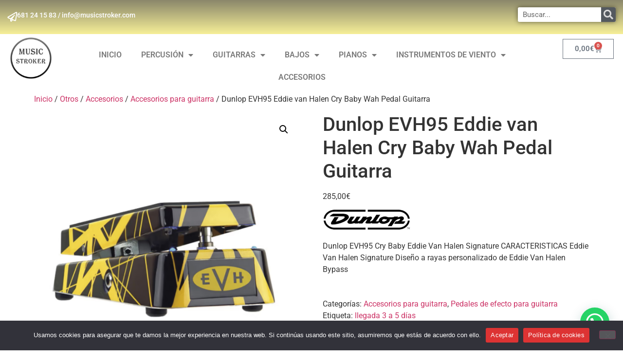

--- FILE ---
content_type: text/html; charset=UTF-8
request_url: https://musicstroker.com/producto/dunlop-evh95-eddie-van-halen-cry-baby-wah/
body_size: 21997
content:
<!doctype html>
<html lang="es">
<head>
	<meta charset="UTF-8">
	<meta name="viewport" content="width=device-width, initial-scale=1">
	<link rel="profile" href="https://gmpg.org/xfn/11">
	<title>Dunlop EVH95 Eddie van Halen Cry Baby Wah Pedal Guitarra &#8211; Music Stroker</title>
<meta name='robots' content='max-image-preview:large' />
<script>window._wca = window._wca || [];</script>
<link rel='dns-prefetch' href='//stats.wp.com' />
<link rel='preconnect' href='//i0.wp.com' />
<link rel='preconnect' href='//c0.wp.com' />
<link rel="alternate" type="application/rss+xml" title="Music Stroker &raquo; Feed" href="https://musicstroker.com/feed/" />
<link rel="alternate" type="application/rss+xml" title="Music Stroker &raquo; Feed de los comentarios" href="https://musicstroker.com/comments/feed/" />
<link rel="alternate" title="oEmbed (JSON)" type="application/json+oembed" href="https://musicstroker.com/wp-json/oembed/1.0/embed?url=https%3A%2F%2Fmusicstroker.com%2Fproducto%2Fdunlop-evh95-eddie-van-halen-cry-baby-wah%2F" />
<link rel="alternate" title="oEmbed (XML)" type="text/xml+oembed" href="https://musicstroker.com/wp-json/oembed/1.0/embed?url=https%3A%2F%2Fmusicstroker.com%2Fproducto%2Fdunlop-evh95-eddie-van-halen-cry-baby-wah%2F&#038;format=xml" />
<style id='wp-img-auto-sizes-contain-inline-css'>
img:is([sizes=auto i],[sizes^="auto," i]){contain-intrinsic-size:3000px 1500px}
/*# sourceURL=wp-img-auto-sizes-contain-inline-css */
</style>
<style id='wp-emoji-styles-inline-css'>

	img.wp-smiley, img.emoji {
		display: inline !important;
		border: none !important;
		box-shadow: none !important;
		height: 1em !important;
		width: 1em !important;
		margin: 0 0.07em !important;
		vertical-align: -0.1em !important;
		background: none !important;
		padding: 0 !important;
	}
/*# sourceURL=wp-emoji-styles-inline-css */
</style>
<link rel='stylesheet' id='wp-block-library-css' href='https://c0.wp.com/c/6.9/wp-includes/css/dist/block-library/style.min.css' media='all' />
<link rel='stylesheet' id='mediaelement-css' href='https://c0.wp.com/c/6.9/wp-includes/js/mediaelement/mediaelementplayer-legacy.min.css' media='all' />
<link rel='stylesheet' id='wp-mediaelement-css' href='https://c0.wp.com/c/6.9/wp-includes/js/mediaelement/wp-mediaelement.min.css' media='all' />
<style id='jetpack-sharing-buttons-style-inline-css'>
.jetpack-sharing-buttons__services-list{display:flex;flex-direction:row;flex-wrap:wrap;gap:0;list-style-type:none;margin:5px;padding:0}.jetpack-sharing-buttons__services-list.has-small-icon-size{font-size:12px}.jetpack-sharing-buttons__services-list.has-normal-icon-size{font-size:16px}.jetpack-sharing-buttons__services-list.has-large-icon-size{font-size:24px}.jetpack-sharing-buttons__services-list.has-huge-icon-size{font-size:36px}@media print{.jetpack-sharing-buttons__services-list{display:none!important}}.editor-styles-wrapper .wp-block-jetpack-sharing-buttons{gap:0;padding-inline-start:0}ul.jetpack-sharing-buttons__services-list.has-background{padding:1.25em 2.375em}
/*# sourceURL=https://musicstroker.com/wp-content/plugins/jetpack/_inc/blocks/sharing-buttons/view.css */
</style>
<style id='joinchat-button-style-inline-css'>
.wp-block-joinchat-button{border:none!important;text-align:center}.wp-block-joinchat-button figure{display:table;margin:0 auto;padding:0}.wp-block-joinchat-button figcaption{font:normal normal 400 .6em/2em var(--wp--preset--font-family--system-font,sans-serif);margin:0;padding:0}.wp-block-joinchat-button .joinchat-button__qr{background-color:#fff;border:6px solid #25d366;border-radius:30px;box-sizing:content-box;display:block;height:200px;margin:auto;overflow:hidden;padding:10px;width:200px}.wp-block-joinchat-button .joinchat-button__qr canvas,.wp-block-joinchat-button .joinchat-button__qr img{display:block;margin:auto}.wp-block-joinchat-button .joinchat-button__link{align-items:center;background-color:#25d366;border:6px solid #25d366;border-radius:30px;display:inline-flex;flex-flow:row nowrap;justify-content:center;line-height:1.25em;margin:0 auto;text-decoration:none}.wp-block-joinchat-button .joinchat-button__link:before{background:transparent var(--joinchat-ico) no-repeat center;background-size:100%;content:"";display:block;height:1.5em;margin:-.75em .75em -.75em 0;width:1.5em}.wp-block-joinchat-button figure+.joinchat-button__link{margin-top:10px}@media (orientation:landscape)and (min-height:481px),(orientation:portrait)and (min-width:481px){.wp-block-joinchat-button.joinchat-button--qr-only figure+.joinchat-button__link{display:none}}@media (max-width:480px),(orientation:landscape)and (max-height:480px){.wp-block-joinchat-button figure{display:none}}

/*# sourceURL=https://musicstroker.com/wp-content/plugins/creame-whatsapp-me/gutenberg/build/style-index.css */
</style>
<style id='global-styles-inline-css'>
:root{--wp--preset--aspect-ratio--square: 1;--wp--preset--aspect-ratio--4-3: 4/3;--wp--preset--aspect-ratio--3-4: 3/4;--wp--preset--aspect-ratio--3-2: 3/2;--wp--preset--aspect-ratio--2-3: 2/3;--wp--preset--aspect-ratio--16-9: 16/9;--wp--preset--aspect-ratio--9-16: 9/16;--wp--preset--color--black: #000000;--wp--preset--color--cyan-bluish-gray: #abb8c3;--wp--preset--color--white: #ffffff;--wp--preset--color--pale-pink: #f78da7;--wp--preset--color--vivid-red: #cf2e2e;--wp--preset--color--luminous-vivid-orange: #ff6900;--wp--preset--color--luminous-vivid-amber: #fcb900;--wp--preset--color--light-green-cyan: #7bdcb5;--wp--preset--color--vivid-green-cyan: #00d084;--wp--preset--color--pale-cyan-blue: #8ed1fc;--wp--preset--color--vivid-cyan-blue: #0693e3;--wp--preset--color--vivid-purple: #9b51e0;--wp--preset--gradient--vivid-cyan-blue-to-vivid-purple: linear-gradient(135deg,rgb(6,147,227) 0%,rgb(155,81,224) 100%);--wp--preset--gradient--light-green-cyan-to-vivid-green-cyan: linear-gradient(135deg,rgb(122,220,180) 0%,rgb(0,208,130) 100%);--wp--preset--gradient--luminous-vivid-amber-to-luminous-vivid-orange: linear-gradient(135deg,rgb(252,185,0) 0%,rgb(255,105,0) 100%);--wp--preset--gradient--luminous-vivid-orange-to-vivid-red: linear-gradient(135deg,rgb(255,105,0) 0%,rgb(207,46,46) 100%);--wp--preset--gradient--very-light-gray-to-cyan-bluish-gray: linear-gradient(135deg,rgb(238,238,238) 0%,rgb(169,184,195) 100%);--wp--preset--gradient--cool-to-warm-spectrum: linear-gradient(135deg,rgb(74,234,220) 0%,rgb(151,120,209) 20%,rgb(207,42,186) 40%,rgb(238,44,130) 60%,rgb(251,105,98) 80%,rgb(254,248,76) 100%);--wp--preset--gradient--blush-light-purple: linear-gradient(135deg,rgb(255,206,236) 0%,rgb(152,150,240) 100%);--wp--preset--gradient--blush-bordeaux: linear-gradient(135deg,rgb(254,205,165) 0%,rgb(254,45,45) 50%,rgb(107,0,62) 100%);--wp--preset--gradient--luminous-dusk: linear-gradient(135deg,rgb(255,203,112) 0%,rgb(199,81,192) 50%,rgb(65,88,208) 100%);--wp--preset--gradient--pale-ocean: linear-gradient(135deg,rgb(255,245,203) 0%,rgb(182,227,212) 50%,rgb(51,167,181) 100%);--wp--preset--gradient--electric-grass: linear-gradient(135deg,rgb(202,248,128) 0%,rgb(113,206,126) 100%);--wp--preset--gradient--midnight: linear-gradient(135deg,rgb(2,3,129) 0%,rgb(40,116,252) 100%);--wp--preset--font-size--small: 13px;--wp--preset--font-size--medium: 20px;--wp--preset--font-size--large: 36px;--wp--preset--font-size--x-large: 42px;--wp--preset--spacing--20: 0.44rem;--wp--preset--spacing--30: 0.67rem;--wp--preset--spacing--40: 1rem;--wp--preset--spacing--50: 1.5rem;--wp--preset--spacing--60: 2.25rem;--wp--preset--spacing--70: 3.38rem;--wp--preset--spacing--80: 5.06rem;--wp--preset--shadow--natural: 6px 6px 9px rgba(0, 0, 0, 0.2);--wp--preset--shadow--deep: 12px 12px 50px rgba(0, 0, 0, 0.4);--wp--preset--shadow--sharp: 6px 6px 0px rgba(0, 0, 0, 0.2);--wp--preset--shadow--outlined: 6px 6px 0px -3px rgb(255, 255, 255), 6px 6px rgb(0, 0, 0);--wp--preset--shadow--crisp: 6px 6px 0px rgb(0, 0, 0);}:root { --wp--style--global--content-size: 800px;--wp--style--global--wide-size: 1200px; }:where(body) { margin: 0; }.wp-site-blocks > .alignleft { float: left; margin-right: 2em; }.wp-site-blocks > .alignright { float: right; margin-left: 2em; }.wp-site-blocks > .aligncenter { justify-content: center; margin-left: auto; margin-right: auto; }:where(.wp-site-blocks) > * { margin-block-start: 24px; margin-block-end: 0; }:where(.wp-site-blocks) > :first-child { margin-block-start: 0; }:where(.wp-site-blocks) > :last-child { margin-block-end: 0; }:root { --wp--style--block-gap: 24px; }:root :where(.is-layout-flow) > :first-child{margin-block-start: 0;}:root :where(.is-layout-flow) > :last-child{margin-block-end: 0;}:root :where(.is-layout-flow) > *{margin-block-start: 24px;margin-block-end: 0;}:root :where(.is-layout-constrained) > :first-child{margin-block-start: 0;}:root :where(.is-layout-constrained) > :last-child{margin-block-end: 0;}:root :where(.is-layout-constrained) > *{margin-block-start: 24px;margin-block-end: 0;}:root :where(.is-layout-flex){gap: 24px;}:root :where(.is-layout-grid){gap: 24px;}.is-layout-flow > .alignleft{float: left;margin-inline-start: 0;margin-inline-end: 2em;}.is-layout-flow > .alignright{float: right;margin-inline-start: 2em;margin-inline-end: 0;}.is-layout-flow > .aligncenter{margin-left: auto !important;margin-right: auto !important;}.is-layout-constrained > .alignleft{float: left;margin-inline-start: 0;margin-inline-end: 2em;}.is-layout-constrained > .alignright{float: right;margin-inline-start: 2em;margin-inline-end: 0;}.is-layout-constrained > .aligncenter{margin-left: auto !important;margin-right: auto !important;}.is-layout-constrained > :where(:not(.alignleft):not(.alignright):not(.alignfull)){max-width: var(--wp--style--global--content-size);margin-left: auto !important;margin-right: auto !important;}.is-layout-constrained > .alignwide{max-width: var(--wp--style--global--wide-size);}body .is-layout-flex{display: flex;}.is-layout-flex{flex-wrap: wrap;align-items: center;}.is-layout-flex > :is(*, div){margin: 0;}body .is-layout-grid{display: grid;}.is-layout-grid > :is(*, div){margin: 0;}body{padding-top: 0px;padding-right: 0px;padding-bottom: 0px;padding-left: 0px;}a:where(:not(.wp-element-button)){text-decoration: underline;}:root :where(.wp-element-button, .wp-block-button__link){background-color: #32373c;border-width: 0;color: #fff;font-family: inherit;font-size: inherit;font-style: inherit;font-weight: inherit;letter-spacing: inherit;line-height: inherit;padding-top: calc(0.667em + 2px);padding-right: calc(1.333em + 2px);padding-bottom: calc(0.667em + 2px);padding-left: calc(1.333em + 2px);text-decoration: none;text-transform: inherit;}.has-black-color{color: var(--wp--preset--color--black) !important;}.has-cyan-bluish-gray-color{color: var(--wp--preset--color--cyan-bluish-gray) !important;}.has-white-color{color: var(--wp--preset--color--white) !important;}.has-pale-pink-color{color: var(--wp--preset--color--pale-pink) !important;}.has-vivid-red-color{color: var(--wp--preset--color--vivid-red) !important;}.has-luminous-vivid-orange-color{color: var(--wp--preset--color--luminous-vivid-orange) !important;}.has-luminous-vivid-amber-color{color: var(--wp--preset--color--luminous-vivid-amber) !important;}.has-light-green-cyan-color{color: var(--wp--preset--color--light-green-cyan) !important;}.has-vivid-green-cyan-color{color: var(--wp--preset--color--vivid-green-cyan) !important;}.has-pale-cyan-blue-color{color: var(--wp--preset--color--pale-cyan-blue) !important;}.has-vivid-cyan-blue-color{color: var(--wp--preset--color--vivid-cyan-blue) !important;}.has-vivid-purple-color{color: var(--wp--preset--color--vivid-purple) !important;}.has-black-background-color{background-color: var(--wp--preset--color--black) !important;}.has-cyan-bluish-gray-background-color{background-color: var(--wp--preset--color--cyan-bluish-gray) !important;}.has-white-background-color{background-color: var(--wp--preset--color--white) !important;}.has-pale-pink-background-color{background-color: var(--wp--preset--color--pale-pink) !important;}.has-vivid-red-background-color{background-color: var(--wp--preset--color--vivid-red) !important;}.has-luminous-vivid-orange-background-color{background-color: var(--wp--preset--color--luminous-vivid-orange) !important;}.has-luminous-vivid-amber-background-color{background-color: var(--wp--preset--color--luminous-vivid-amber) !important;}.has-light-green-cyan-background-color{background-color: var(--wp--preset--color--light-green-cyan) !important;}.has-vivid-green-cyan-background-color{background-color: var(--wp--preset--color--vivid-green-cyan) !important;}.has-pale-cyan-blue-background-color{background-color: var(--wp--preset--color--pale-cyan-blue) !important;}.has-vivid-cyan-blue-background-color{background-color: var(--wp--preset--color--vivid-cyan-blue) !important;}.has-vivid-purple-background-color{background-color: var(--wp--preset--color--vivid-purple) !important;}.has-black-border-color{border-color: var(--wp--preset--color--black) !important;}.has-cyan-bluish-gray-border-color{border-color: var(--wp--preset--color--cyan-bluish-gray) !important;}.has-white-border-color{border-color: var(--wp--preset--color--white) !important;}.has-pale-pink-border-color{border-color: var(--wp--preset--color--pale-pink) !important;}.has-vivid-red-border-color{border-color: var(--wp--preset--color--vivid-red) !important;}.has-luminous-vivid-orange-border-color{border-color: var(--wp--preset--color--luminous-vivid-orange) !important;}.has-luminous-vivid-amber-border-color{border-color: var(--wp--preset--color--luminous-vivid-amber) !important;}.has-light-green-cyan-border-color{border-color: var(--wp--preset--color--light-green-cyan) !important;}.has-vivid-green-cyan-border-color{border-color: var(--wp--preset--color--vivid-green-cyan) !important;}.has-pale-cyan-blue-border-color{border-color: var(--wp--preset--color--pale-cyan-blue) !important;}.has-vivid-cyan-blue-border-color{border-color: var(--wp--preset--color--vivid-cyan-blue) !important;}.has-vivid-purple-border-color{border-color: var(--wp--preset--color--vivid-purple) !important;}.has-vivid-cyan-blue-to-vivid-purple-gradient-background{background: var(--wp--preset--gradient--vivid-cyan-blue-to-vivid-purple) !important;}.has-light-green-cyan-to-vivid-green-cyan-gradient-background{background: var(--wp--preset--gradient--light-green-cyan-to-vivid-green-cyan) !important;}.has-luminous-vivid-amber-to-luminous-vivid-orange-gradient-background{background: var(--wp--preset--gradient--luminous-vivid-amber-to-luminous-vivid-orange) !important;}.has-luminous-vivid-orange-to-vivid-red-gradient-background{background: var(--wp--preset--gradient--luminous-vivid-orange-to-vivid-red) !important;}.has-very-light-gray-to-cyan-bluish-gray-gradient-background{background: var(--wp--preset--gradient--very-light-gray-to-cyan-bluish-gray) !important;}.has-cool-to-warm-spectrum-gradient-background{background: var(--wp--preset--gradient--cool-to-warm-spectrum) !important;}.has-blush-light-purple-gradient-background{background: var(--wp--preset--gradient--blush-light-purple) !important;}.has-blush-bordeaux-gradient-background{background: var(--wp--preset--gradient--blush-bordeaux) !important;}.has-luminous-dusk-gradient-background{background: var(--wp--preset--gradient--luminous-dusk) !important;}.has-pale-ocean-gradient-background{background: var(--wp--preset--gradient--pale-ocean) !important;}.has-electric-grass-gradient-background{background: var(--wp--preset--gradient--electric-grass) !important;}.has-midnight-gradient-background{background: var(--wp--preset--gradient--midnight) !important;}.has-small-font-size{font-size: var(--wp--preset--font-size--small) !important;}.has-medium-font-size{font-size: var(--wp--preset--font-size--medium) !important;}.has-large-font-size{font-size: var(--wp--preset--font-size--large) !important;}.has-x-large-font-size{font-size: var(--wp--preset--font-size--x-large) !important;}
:root :where(.wp-block-pullquote){font-size: 1.5em;line-height: 1.6;}
/*# sourceURL=global-styles-inline-css */
</style>
<link rel='stylesheet' id='cookie-notice-front-css' href='https://musicstroker.com/wp-content/plugins/cookie-notice/css/front.min.css?ver=2.5.11' media='all' />
<link rel='stylesheet' id='photoswipe-css' href='https://c0.wp.com/p/woocommerce/10.4.3/assets/css/photoswipe/photoswipe.min.css' media='all' />
<link rel='stylesheet' id='photoswipe-default-skin-css' href='https://c0.wp.com/p/woocommerce/10.4.3/assets/css/photoswipe/default-skin/default-skin.min.css' media='all' />
<link rel='stylesheet' id='woocommerce-layout-css' href='https://c0.wp.com/p/woocommerce/10.4.3/assets/css/woocommerce-layout.css' media='all' />
<style id='woocommerce-layout-inline-css'>

	.infinite-scroll .woocommerce-pagination {
		display: none;
	}
/*# sourceURL=woocommerce-layout-inline-css */
</style>
<link rel='stylesheet' id='woocommerce-smallscreen-css' href='https://c0.wp.com/p/woocommerce/10.4.3/assets/css/woocommerce-smallscreen.css' media='only screen and (max-width: 768px)' />
<link rel='stylesheet' id='woocommerce-general-css' href='https://c0.wp.com/p/woocommerce/10.4.3/assets/css/woocommerce.css' media='all' />
<style id='woocommerce-inline-inline-css'>
.woocommerce form .form-row .required { visibility: visible; }
/*# sourceURL=woocommerce-inline-inline-css */
</style>
<link rel='stylesheet' id='ywctm-frontend-css' href='https://musicstroker.com/wp-content/plugins/yith-woocommerce-catalog-mode/assets/css/frontend.min.css?ver=2.49.0' media='all' />
<style id='ywctm-frontend-inline-css'>
form.cart button.single_add_to_cart_button, .ppc-button-wrapper, .wc-ppcp-paylater-msg__container, form.cart .quantity, .widget.woocommerce.widget_shopping_cart{display: none !important}
/*# sourceURL=ywctm-frontend-inline-css */
</style>
<link rel='stylesheet' id='hello-elementor-css' href='https://musicstroker.com/wp-content/themes/hello-elementor/assets/css/reset.css?ver=3.4.6' media='all' />
<link rel='stylesheet' id='hello-elementor-theme-style-css' href='https://musicstroker.com/wp-content/themes/hello-elementor/assets/css/theme.css?ver=3.4.6' media='all' />
<link rel='stylesheet' id='hello-elementor-header-footer-css' href='https://musicstroker.com/wp-content/themes/hello-elementor/assets/css/header-footer.css?ver=3.4.6' media='all' />
<link rel='stylesheet' id='elementor-frontend-css' href='https://musicstroker.com/wp-content/plugins/elementor/assets/css/frontend.min.css?ver=3.34.2' media='all' />
<link rel='stylesheet' id='elementor-post-5-css' href='https://musicstroker.com/wp-content/uploads/elementor/css/post-5.css?ver=1769131136' media='all' />
<link rel='stylesheet' id='widget-icon-box-css' href='https://musicstroker.com/wp-content/plugins/elementor/assets/css/widget-icon-box.min.css?ver=3.34.2' media='all' />
<link rel='stylesheet' id='widget-search-form-css' href='https://musicstroker.com/wp-content/plugins/elementor-pro/assets/css/widget-search-form.min.css?ver=3.28.2' media='all' />
<link rel='stylesheet' id='elementor-icons-shared-0-css' href='https://musicstroker.com/wp-content/plugins/elementor/assets/lib/font-awesome/css/fontawesome.min.css?ver=5.15.3' media='all' />
<link rel='stylesheet' id='elementor-icons-fa-solid-css' href='https://musicstroker.com/wp-content/plugins/elementor/assets/lib/font-awesome/css/solid.min.css?ver=5.15.3' media='all' />
<link rel='stylesheet' id='e-animation-grow-css' href='https://musicstroker.com/wp-content/plugins/elementor/assets/lib/animations/styles/e-animation-grow.min.css?ver=3.34.2' media='all' />
<link rel='stylesheet' id='widget-image-css' href='https://musicstroker.com/wp-content/plugins/elementor/assets/css/widget-image.min.css?ver=3.34.2' media='all' />
<link rel='stylesheet' id='widget-nav-menu-css' href='https://musicstroker.com/wp-content/plugins/elementor-pro/assets/css/widget-nav-menu.min.css?ver=3.28.2' media='all' />
<link rel='stylesheet' id='widget-woocommerce-menu-cart-css' href='https://musicstroker.com/wp-content/plugins/elementor-pro/assets/css/widget-woocommerce-menu-cart.min.css?ver=3.28.2' media='all' />
<link rel='stylesheet' id='e-sticky-css' href='https://musicstroker.com/wp-content/plugins/elementor-pro/assets/css/modules/sticky.min.css?ver=3.28.2' media='all' />
<link rel='stylesheet' id='widget-icon-list-css' href='https://musicstroker.com/wp-content/plugins/elementor/assets/css/widget-icon-list.min.css?ver=3.34.2' media='all' />
<link rel='stylesheet' id='widget-social-icons-css' href='https://musicstroker.com/wp-content/plugins/elementor/assets/css/widget-social-icons.min.css?ver=3.34.2' media='all' />
<link rel='stylesheet' id='e-apple-webkit-css' href='https://musicstroker.com/wp-content/plugins/elementor/assets/css/conditionals/apple-webkit.min.css?ver=3.34.2' media='all' />
<link rel='stylesheet' id='elementor-icons-css' href='https://musicstroker.com/wp-content/plugins/elementor/assets/lib/eicons/css/elementor-icons.min.css?ver=5.46.0' media='all' />
<link rel='stylesheet' id='elementor-post-3513-css' href='https://musicstroker.com/wp-content/uploads/elementor/css/post-3513.css?ver=1769131136' media='all' />
<link rel='stylesheet' id='elementor-post-2969-css' href='https://musicstroker.com/wp-content/uploads/elementor/css/post-2969.css?ver=1769131136' media='all' />
<link rel='stylesheet' id='pwb-styles-frontend-css' href='https://musicstroker.com/wp-content/plugins/perfect-woocommerce-brands/build/frontend/css/style.css?ver=3.6.8' media='all' />
<link rel='stylesheet' id='elementor-gf-local-roboto-css' href='https://musicstroker.com/wp-content/uploads/elementor/google-fonts/css/roboto.css?ver=1742257035' media='all' />
<link rel='stylesheet' id='elementor-gf-local-robotoslab-css' href='https://musicstroker.com/wp-content/uploads/elementor/google-fonts/css/robotoslab.css?ver=1742257039' media='all' />
<link rel='stylesheet' id='elementor-icons-fa-regular-css' href='https://musicstroker.com/wp-content/plugins/elementor/assets/lib/font-awesome/css/regular.min.css?ver=5.15.3' media='all' />
<link rel='stylesheet' id='elementor-icons-fa-brands-css' href='https://musicstroker.com/wp-content/plugins/elementor/assets/lib/font-awesome/css/brands.min.css?ver=5.15.3' media='all' />
<script id="cookie-notice-front-js-before">
var cnArgs = {"ajaxUrl":"https:\/\/musicstroker.com\/wp-admin\/admin-ajax.php","nonce":"a7bac2ac67","hideEffect":"fade","position":"bottom","onScroll":false,"onScrollOffset":100,"onClick":false,"cookieName":"cookie_notice_accepted","cookieTime":2592000,"cookieTimeRejected":2592000,"globalCookie":false,"redirection":false,"cache":false,"revokeCookies":false,"revokeCookiesOpt":"automatic"};

//# sourceURL=cookie-notice-front-js-before
</script>
<script src="https://musicstroker.com/wp-content/plugins/cookie-notice/js/front.min.js?ver=2.5.11" id="cookie-notice-front-js"></script>
<script src="https://c0.wp.com/c/6.9/wp-includes/js/jquery/jquery.min.js" id="jquery-core-js"></script>
<script src="https://c0.wp.com/c/6.9/wp-includes/js/jquery/jquery-migrate.min.js" id="jquery-migrate-js"></script>
<script src="https://c0.wp.com/p/woocommerce/10.4.3/assets/js/jquery-blockui/jquery.blockUI.min.js" id="wc-jquery-blockui-js" defer data-wp-strategy="defer"></script>
<script id="wc-add-to-cart-js-extra">
var wc_add_to_cart_params = {"ajax_url":"/wp-admin/admin-ajax.php","wc_ajax_url":"/?wc-ajax=%%endpoint%%","i18n_view_cart":"Ver carrito","cart_url":"https://musicstroker.com/carrito/","is_cart":"","cart_redirect_after_add":"no"};
//# sourceURL=wc-add-to-cart-js-extra
</script>
<script src="https://c0.wp.com/p/woocommerce/10.4.3/assets/js/frontend/add-to-cart.min.js" id="wc-add-to-cart-js" defer data-wp-strategy="defer"></script>
<script src="https://c0.wp.com/p/woocommerce/10.4.3/assets/js/zoom/jquery.zoom.min.js" id="wc-zoom-js" defer data-wp-strategy="defer"></script>
<script src="https://c0.wp.com/p/woocommerce/10.4.3/assets/js/flexslider/jquery.flexslider.min.js" id="wc-flexslider-js" defer data-wp-strategy="defer"></script>
<script src="https://c0.wp.com/p/woocommerce/10.4.3/assets/js/photoswipe/photoswipe.min.js" id="wc-photoswipe-js" defer data-wp-strategy="defer"></script>
<script src="https://c0.wp.com/p/woocommerce/10.4.3/assets/js/photoswipe/photoswipe-ui-default.min.js" id="wc-photoswipe-ui-default-js" defer data-wp-strategy="defer"></script>
<script id="wc-single-product-js-extra">
var wc_single_product_params = {"i18n_required_rating_text":"Por favor elige una puntuaci\u00f3n","i18n_rating_options":["1 de 5 estrellas","2 de 5 estrellas","3 de 5 estrellas","4 de 5 estrellas","5 de 5 estrellas"],"i18n_product_gallery_trigger_text":"Ver galer\u00eda de im\u00e1genes a pantalla completa","review_rating_required":"yes","flexslider":{"rtl":false,"animation":"slide","smoothHeight":true,"directionNav":false,"controlNav":"thumbnails","slideshow":false,"animationSpeed":500,"animationLoop":false,"allowOneSlide":false},"zoom_enabled":"1","zoom_options":[],"photoswipe_enabled":"1","photoswipe_options":{"shareEl":false,"closeOnScroll":false,"history":false,"hideAnimationDuration":0,"showAnimationDuration":0},"flexslider_enabled":"1"};
//# sourceURL=wc-single-product-js-extra
</script>
<script src="https://c0.wp.com/p/woocommerce/10.4.3/assets/js/frontend/single-product.min.js" id="wc-single-product-js" defer data-wp-strategy="defer"></script>
<script src="https://c0.wp.com/p/woocommerce/10.4.3/assets/js/js-cookie/js.cookie.min.js" id="wc-js-cookie-js" defer data-wp-strategy="defer"></script>
<script id="woocommerce-js-extra">
var woocommerce_params = {"ajax_url":"/wp-admin/admin-ajax.php","wc_ajax_url":"/?wc-ajax=%%endpoint%%","i18n_password_show":"Mostrar contrase\u00f1a","i18n_password_hide":"Ocultar contrase\u00f1a"};
//# sourceURL=woocommerce-js-extra
</script>
<script src="https://c0.wp.com/p/woocommerce/10.4.3/assets/js/frontend/woocommerce.min.js" id="woocommerce-js" defer data-wp-strategy="defer"></script>
<script id="WCPAY_ASSETS-js-extra">
var wcpayAssets = {"url":"https://musicstroker.com/wp-content/plugins/woocommerce-payments/dist/"};
//# sourceURL=WCPAY_ASSETS-js-extra
</script>
<script src="https://stats.wp.com/s-202604.js" id="woocommerce-analytics-js" defer data-wp-strategy="defer"></script>
<link rel="https://api.w.org/" href="https://musicstroker.com/wp-json/" /><link rel="alternate" title="JSON" type="application/json" href="https://musicstroker.com/wp-json/wp/v2/product/7649" /><link rel="EditURI" type="application/rsd+xml" title="RSD" href="https://musicstroker.com/xmlrpc.php?rsd" />
<meta name="generator" content="WordPress 6.9" />
<meta name="generator" content="WooCommerce 10.4.3" />
<link rel="canonical" href="https://musicstroker.com/producto/dunlop-evh95-eddie-van-halen-cry-baby-wah/" />
<link rel='shortlink' href='https://musicstroker.com/?p=7649' />
	<style>img#wpstats{display:none}</style>
		<meta name="description" content="Dunlop EVH95 Cry Baby Eddie Van Halen Signature CARACTERISTICAS Eddie Van Halen Signature Diseño a rayas personalizado de Eddie Van Halen Bypass">
	<noscript><style>.woocommerce-product-gallery{ opacity: 1 !important; }</style></noscript>
	<meta name="generator" content="Elementor 3.34.2; features: additional_custom_breakpoints; settings: css_print_method-external, google_font-enabled, font_display-swap">
			<style>
				.e-con.e-parent:nth-of-type(n+4):not(.e-lazyloaded):not(.e-no-lazyload),
				.e-con.e-parent:nth-of-type(n+4):not(.e-lazyloaded):not(.e-no-lazyload) * {
					background-image: none !important;
				}
				@media screen and (max-height: 1024px) {
					.e-con.e-parent:nth-of-type(n+3):not(.e-lazyloaded):not(.e-no-lazyload),
					.e-con.e-parent:nth-of-type(n+3):not(.e-lazyloaded):not(.e-no-lazyload) * {
						background-image: none !important;
					}
				}
				@media screen and (max-height: 640px) {
					.e-con.e-parent:nth-of-type(n+2):not(.e-lazyloaded):not(.e-no-lazyload),
					.e-con.e-parent:nth-of-type(n+2):not(.e-lazyloaded):not(.e-no-lazyload) * {
						background-image: none !important;
					}
				}
			</style>
			<link rel="icon" href="https://i0.wp.com/musicstroker.com/wp-content/uploads/2023/10/cropped-Diseno-sin-titulo-6.jpg?fit=32%2C32&#038;ssl=1" sizes="32x32" />
<link rel="icon" href="https://i0.wp.com/musicstroker.com/wp-content/uploads/2023/10/cropped-Diseno-sin-titulo-6.jpg?fit=192%2C192&#038;ssl=1" sizes="192x192" />
<link rel="apple-touch-icon" href="https://i0.wp.com/musicstroker.com/wp-content/uploads/2023/10/cropped-Diseno-sin-titulo-6.jpg?fit=180%2C180&#038;ssl=1" />
<meta name="msapplication-TileImage" content="https://i0.wp.com/musicstroker.com/wp-content/uploads/2023/10/cropped-Diseno-sin-titulo-6.jpg?fit=270%2C270&#038;ssl=1" />
		<style id="wp-custom-css">
			ul.products li.product h2 {
  min-height:95px;
}		</style>
		</head>
<body class="wp-singular product-template-default single single-product postid-7649 wp-embed-responsive wp-theme-hello-elementor theme-hello-elementor cookies-not-set woocommerce woocommerce-page woocommerce-no-js hello-elementor-default elementor-default elementor-kit-5">


<a class="skip-link screen-reader-text" href="#content">Ir al contenido</a>

		<div data-elementor-type="header" data-elementor-id="3513" class="elementor elementor-3513 elementor-location-header" data-elementor-post-type="elementor_library">
					<section class="elementor-section elementor-top-section elementor-element elementor-element-5c5d9bb elementor-section-full_width elementor-section-stretched elementor-section-height-default elementor-section-height-default" data-id="5c5d9bb" data-element_type="section" data-settings="{&quot;background_background&quot;:&quot;gradient&quot;,&quot;stretch_section&quot;:&quot;section-stretched&quot;}">
						<div class="elementor-container elementor-column-gap-extended">
					<div class="elementor-column elementor-col-25 elementor-top-column elementor-element elementor-element-099518f" data-id="099518f" data-element_type="column">
			<div class="elementor-widget-wrap elementor-element-populated">
						<div class="elementor-element elementor-element-1bf7cf1 elementor-position-inline-start elementor-mobile-position-inline-start elementor-view-default elementor-widget elementor-widget-icon-box" data-id="1bf7cf1" data-element_type="widget" data-widget_type="icon-box.default">
				<div class="elementor-widget-container">
							<div class="elementor-icon-box-wrapper">

						<div class="elementor-icon-box-icon">
				<a href="tel:+34681241583" class="elementor-icon" tabindex="-1" aria-label="681 24 15 83 / info@musicstroker.com">
				<i aria-hidden="true" class="far fa-paper-plane"></i>				</a>
			</div>
			
						<div class="elementor-icon-box-content">

									<h3 class="elementor-icon-box-title">
						<a href="tel:+34681241583" >
							681 24 15 83 / info@musicstroker.com						</a>
					</h3>
				
				
			</div>
			
		</div>
						</div>
				</div>
					</div>
		</div>
				<div class="elementor-column elementor-col-25 elementor-top-column elementor-element elementor-element-f62dce5 elementor-hidden-tablet elementor-hidden-mobile" data-id="f62dce5" data-element_type="column">
			<div class="elementor-widget-wrap">
							</div>
		</div>
				<div class="elementor-column elementor-col-25 elementor-top-column elementor-element elementor-element-8029c90 elementor-hidden-tablet elementor-hidden-mobile" data-id="8029c90" data-element_type="column">
			<div class="elementor-widget-wrap">
							</div>
		</div>
				<div class="elementor-column elementor-col-25 elementor-top-column elementor-element elementor-element-ff070ed" data-id="ff070ed" data-element_type="column">
			<div class="elementor-widget-wrap elementor-element-populated">
						<div class="elementor-element elementor-element-ce6d443 elementor-widget__width-initial elementor-search-form--skin-classic elementor-search-form--button-type-icon elementor-widget elementor-widget-search-form" data-id="ce6d443" data-element_type="widget" data-settings="{&quot;skin&quot;:&quot;classic&quot;}" data-widget_type="search-form.default">
				<div class="elementor-widget-container">
							<search role="search">
			<form class="elementor-search-form" action="https://musicstroker.com" method="get">
												<div class="elementor-search-form__container">
					<label class="elementor-screen-only" for="elementor-search-form-ce6d443">Search</label>

					
					<input id="elementor-search-form-ce6d443" placeholder="Buscar..." class="elementor-search-form__input" type="search" name="s" value="">
					
											<button class="elementor-search-form__submit" type="submit" aria-label="Search">
															<i aria-hidden="true" class="fas fa-search"></i>													</button>
					
									</div>
			</form>
		</search>
						</div>
				</div>
					</div>
		</div>
					</div>
		</section>
				<section class="elementor-section elementor-top-section elementor-element elementor-element-b09bf3d elementor-section-full_width elementor-section-stretched elementor-section-height-default elementor-section-height-default" data-id="b09bf3d" data-element_type="section" data-settings="{&quot;background_background&quot;:&quot;classic&quot;,&quot;sticky&quot;:&quot;top&quot;,&quot;stretch_section&quot;:&quot;section-stretched&quot;,&quot;sticky_on&quot;:[&quot;desktop&quot;,&quot;tablet&quot;,&quot;mobile&quot;],&quot;sticky_offset&quot;:0,&quot;sticky_effects_offset&quot;:0,&quot;sticky_anchor_link_offset&quot;:0}">
						<div class="elementor-container elementor-column-gap-default">
					<div class="elementor-column elementor-col-33 elementor-top-column elementor-element elementor-element-607601f" data-id="607601f" data-element_type="column">
			<div class="elementor-widget-wrap elementor-element-populated">
						<div class="elementor-element elementor-element-83c4631 elementor-widget elementor-widget-image" data-id="83c4631" data-element_type="widget" data-widget_type="image.default">
				<div class="elementor-widget-container">
																<a href="https://musicstroker.com">
							<img fetchpriority="high" width="500" height="500" src="https://i0.wp.com/musicstroker.com/wp-content/uploads/2023/09/WhatsApp_Image_2023-09-14_at_12.22.38-removebg-preview.png?fit=500%2C500&amp;ssl=1" class="elementor-animation-grow attachment-large size-large wp-image-2971" alt="" srcset="https://i0.wp.com/musicstroker.com/wp-content/uploads/2023/09/WhatsApp_Image_2023-09-14_at_12.22.38-removebg-preview.png?w=500&amp;ssl=1 500w, https://i0.wp.com/musicstroker.com/wp-content/uploads/2023/09/WhatsApp_Image_2023-09-14_at_12.22.38-removebg-preview.png?resize=300%2C300&amp;ssl=1 300w, https://i0.wp.com/musicstroker.com/wp-content/uploads/2023/09/WhatsApp_Image_2023-09-14_at_12.22.38-removebg-preview.png?resize=150%2C150&amp;ssl=1 150w, https://i0.wp.com/musicstroker.com/wp-content/uploads/2023/09/WhatsApp_Image_2023-09-14_at_12.22.38-removebg-preview.png?resize=100%2C100&amp;ssl=1 100w" sizes="(max-width: 500px) 100vw, 500px" />								</a>
															</div>
				</div>
					</div>
		</div>
				<div class="elementor-column elementor-col-33 elementor-top-column elementor-element elementor-element-7a863d8" data-id="7a863d8" data-element_type="column">
			<div class="elementor-widget-wrap elementor-element-populated">
						<div class="elementor-element elementor-element-5031bf2 elementor-widget-mobile__width-initial elementor-nav-menu__align-center elementor-nav-menu--dropdown-tablet elementor-nav-menu__text-align-aside elementor-nav-menu--toggle elementor-nav-menu--burger elementor-widget elementor-widget-nav-menu" data-id="5031bf2" data-element_type="widget" data-settings="{&quot;layout&quot;:&quot;horizontal&quot;,&quot;submenu_icon&quot;:{&quot;value&quot;:&quot;&lt;i class=\&quot;fas fa-caret-down\&quot;&gt;&lt;\/i&gt;&quot;,&quot;library&quot;:&quot;fa-solid&quot;},&quot;toggle&quot;:&quot;burger&quot;}" data-widget_type="nav-menu.default">
				<div class="elementor-widget-container">
								<nav aria-label="Menu" class="elementor-nav-menu--main elementor-nav-menu__container elementor-nav-menu--layout-horizontal e--pointer-underline e--animation-fade">
				<ul id="menu-1-5031bf2" class="elementor-nav-menu"><li class="menu-item menu-item-type-post_type menu-item-object-page menu-item-home menu-item-3454"><a href="https://musicstroker.com/" class="elementor-item">INICIO</a></li>
<li class="menu-item menu-item-type-custom menu-item-object-custom menu-item-has-children menu-item-3479"><a href="https://musicstroker.com/categoria-producto/percusion/" class="elementor-item">PERCUSIÓN</a>
<ul class="sub-menu elementor-nav-menu--dropdown">
	<li class="menu-item menu-item-type-custom menu-item-object-custom menu-item-3480"><a href="https://musicstroker.com/categoria-producto/percusion/baterias-acusticas/" class="elementor-sub-item">BATERÍAS ACÚSTICAS</a></li>
	<li class="menu-item menu-item-type-custom menu-item-object-custom menu-item-3481"><a href="https://musicstroker.com/categoria-producto/percusion/baterias-electronicas/" class="elementor-sub-item">BATERÍAS ELECTRÓNICAS</a></li>
</ul>
</li>
<li class="menu-item menu-item-type-custom menu-item-object-custom menu-item-has-children menu-item-3483"><a href="https://musicstroker.com/categoria-producto/guitarras/" class="elementor-item">GUITARRAS</a>
<ul class="sub-menu elementor-nav-menu--dropdown">
	<li class="menu-item menu-item-type-custom menu-item-object-custom menu-item-3484"><a href="https://musicstroker.com/categoria-producto/guitarras/guitarras-clasicas/" class="elementor-sub-item">CLÁSICAS</a></li>
	<li class="menu-item menu-item-type-custom menu-item-object-custom menu-item-3485"><a href="https://musicstroker.com/categoria-producto/guitarras/guitarras-acusticas/" class="elementor-sub-item">ACÚSTICAS</a></li>
	<li class="menu-item menu-item-type-custom menu-item-object-custom menu-item-3486"><a href="#" class="elementor-sub-item elementor-item-anchor">SEMIACÚSTICA</a></li>
	<li class="menu-item menu-item-type-custom menu-item-object-custom menu-item-3487"><a href="https://musicstroker.com/categoria-producto/guitarras/guitarras-electricas/" class="elementor-sub-item">ELÉCTRICAS</a></li>
</ul>
</li>
<li class="menu-item menu-item-type-custom menu-item-object-custom menu-item-has-children menu-item-3488"><a href="https://musicstroker.com/categoria-producto/bajos/" class="elementor-item">BAJOS</a>
<ul class="sub-menu elementor-nav-menu--dropdown">
	<li class="menu-item menu-item-type-custom menu-item-object-custom menu-item-3489"><a href="https://musicstroker.com/categoria-producto/bajos/bajos-electricos/" class="elementor-sub-item">ELÉCTRICOS</a></li>
	<li class="menu-item menu-item-type-custom menu-item-object-custom menu-item-3490"><a href="https://musicstroker.com/categoria-producto/bajos/bajos-acusticos/" class="elementor-sub-item">ACÚSTICOS</a></li>
	<li class="menu-item menu-item-type-custom menu-item-object-custom menu-item-3491"><a href="#" class="elementor-sub-item elementor-item-anchor">SEMIACÚSTICOS</a></li>
	<li class="menu-item menu-item-type-custom menu-item-object-custom menu-item-3492"><a href="#" class="elementor-sub-item elementor-item-anchor">CONTRABAJOS ELÉCTRICOS</a></li>
</ul>
</li>
<li class="menu-item menu-item-type-custom menu-item-object-custom menu-item-has-children menu-item-3493"><a href="https://musicstroker.com/categoria-producto/pianos/" class="elementor-item">PIANOS</a>
<ul class="sub-menu elementor-nav-menu--dropdown">
	<li class="menu-item menu-item-type-custom menu-item-object-custom menu-item-3494"><a href="https://musicstroker.com/categoria-producto/teclados/pianos-digitales/" class="elementor-sub-item">DIGITALES</a></li>
	<li class="menu-item menu-item-type-custom menu-item-object-custom menu-item-has-children menu-item-3495"><a href="https://musicstroker.com/categoria-producto/teclados/" class="elementor-sub-item">TECLADOS</a>
	<ul class="sub-menu elementor-nav-menu--dropdown">
		<li class="menu-item menu-item-type-custom menu-item-object-custom menu-item-3496"><a href="https://musicstroker.com/categoria-producto/teclados/teclados-digitales/" class="elementor-sub-item">DIGITALES</a></li>
	</ul>
</li>
	<li class="menu-item menu-item-type-custom menu-item-object-custom menu-item-3497"><a href="https://musicstroker.com/categoria-producto/teclados/acordeones/" class="elementor-sub-item">ACORDEONES</a></li>
</ul>
</li>
<li class="menu-item menu-item-type-custom menu-item-object-custom menu-item-has-children menu-item-3498"><a href="https://musicstroker.com/categoria-producto/instrumentos-de-viento/" class="elementor-item">INSTRUMENTOS DE VIENTO</a>
<ul class="sub-menu elementor-nav-menu--dropdown">
	<li class="menu-item menu-item-type-custom menu-item-object-custom menu-item-3499"><a href="https://musicstroker.com/categoria-producto/instrumentos-de-viento/flautas-dulces/" class="elementor-sub-item">FLAUTAS DULCES</a></li>
	<li class="menu-item menu-item-type-custom menu-item-object-custom menu-item-3500"><a href="https://musicstroker.com/categoria-producto/instrumentos-de-viento/otros-instrumentos-de-viento/flautas-de-pan-silbatos-y-reclamos/" class="elementor-sub-item">FLAUTAS DE PAN SILBATOS Y RECLAMOS</a></li>
	<li class="menu-item menu-item-type-custom menu-item-object-custom menu-item-3501"><a href="https://musicstroker.com/categoria-producto/instrumentos-de-viento/armonicas/" class="elementor-sub-item">ARMÓNICAS</a></li>
	<li class="menu-item menu-item-type-custom menu-item-object-custom menu-item-3502"><a href="https://musicstroker.com/categoria-producto/instrumentos-de-viento/saxofones/" class="elementor-sub-item">SAXOFONES</a></li>
	<li class="menu-item menu-item-type-custom menu-item-object-custom menu-item-3503"><a href="https://musicstroker.com/categoria-producto/instrumentos-de-viento/trompetas-y-cornetas/" class="elementor-sub-item">TROMPETAS Y CORNETAS</a></li>
	<li class="menu-item menu-item-type-custom menu-item-object-custom menu-item-3504"><a href="https://musicstroker.com/categoria-producto/instrumentos-de-viento/otros-instrumentos-de-viento/baritonos-y-tenorhorns/" class="elementor-sub-item">BARÍTONOS Y TENORHORNS</a></li>
	<li class="menu-item menu-item-type-custom menu-item-object-custom menu-item-3505"><a href="#" class="elementor-sub-item elementor-item-anchor">BOMBORSINOS Y EUFONIOS</a></li>
	<li class="menu-item menu-item-type-custom menu-item-object-custom menu-item-3506"><a href="#" class="elementor-sub-item elementor-item-anchor">CLARINETES</a></li>
	<li class="menu-item menu-item-type-custom menu-item-object-custom menu-item-3507"><a href="https://musicstroker.com/categoria-producto/instrumentos-de-viento/otros-instrumentos-de-viento/cuernos-de-caza-y-accesorios/" class="elementor-sub-item">CUERNOS DE CAZA</a></li>
	<li class="menu-item menu-item-type-custom menu-item-object-custom menu-item-3508"><a href="#" class="elementor-sub-item elementor-item-anchor">FLAUTA TRAVESERA</a></li>
	<li class="menu-item menu-item-type-custom menu-item-object-custom menu-item-3509"><a href="#" class="elementor-sub-item elementor-item-anchor">TUBAS Y SOUSAFONOS</a></li>
	<li class="menu-item menu-item-type-custom menu-item-object-custom menu-item-3510"><a href="https://musicstroker.com/categoria-producto/instrumentos-de-viento/otros-instrumentos-de-viento/fliscornos/" class="elementor-sub-item">FLISCORNOS</a></li>
	<li class="menu-item menu-item-type-custom menu-item-object-custom menu-item-3511"><a href="#" class="elementor-sub-item elementor-item-anchor">INSTRUMENTOS DE MARCHA</a></li>
</ul>
</li>
<li class="menu-item menu-item-type-custom menu-item-object-custom menu-item-3512"><a href="https://musicstroker.com/categoria-producto/otros/accesorios/" class="elementor-item">ACCESORIOS</a></li>
</ul>			</nav>
					<div class="elementor-menu-toggle" role="button" tabindex="0" aria-label="Menu Toggle" aria-expanded="false">
			<i aria-hidden="true" role="presentation" class="elementor-menu-toggle__icon--open eicon-menu-bar"></i><i aria-hidden="true" role="presentation" class="elementor-menu-toggle__icon--close eicon-close"></i>		</div>
					<nav class="elementor-nav-menu--dropdown elementor-nav-menu__container" aria-hidden="true">
				<ul id="menu-2-5031bf2" class="elementor-nav-menu"><li class="menu-item menu-item-type-post_type menu-item-object-page menu-item-home menu-item-3454"><a href="https://musicstroker.com/" class="elementor-item" tabindex="-1">INICIO</a></li>
<li class="menu-item menu-item-type-custom menu-item-object-custom menu-item-has-children menu-item-3479"><a href="https://musicstroker.com/categoria-producto/percusion/" class="elementor-item" tabindex="-1">PERCUSIÓN</a>
<ul class="sub-menu elementor-nav-menu--dropdown">
	<li class="menu-item menu-item-type-custom menu-item-object-custom menu-item-3480"><a href="https://musicstroker.com/categoria-producto/percusion/baterias-acusticas/" class="elementor-sub-item" tabindex="-1">BATERÍAS ACÚSTICAS</a></li>
	<li class="menu-item menu-item-type-custom menu-item-object-custom menu-item-3481"><a href="https://musicstroker.com/categoria-producto/percusion/baterias-electronicas/" class="elementor-sub-item" tabindex="-1">BATERÍAS ELECTRÓNICAS</a></li>
</ul>
</li>
<li class="menu-item menu-item-type-custom menu-item-object-custom menu-item-has-children menu-item-3483"><a href="https://musicstroker.com/categoria-producto/guitarras/" class="elementor-item" tabindex="-1">GUITARRAS</a>
<ul class="sub-menu elementor-nav-menu--dropdown">
	<li class="menu-item menu-item-type-custom menu-item-object-custom menu-item-3484"><a href="https://musicstroker.com/categoria-producto/guitarras/guitarras-clasicas/" class="elementor-sub-item" tabindex="-1">CLÁSICAS</a></li>
	<li class="menu-item menu-item-type-custom menu-item-object-custom menu-item-3485"><a href="https://musicstroker.com/categoria-producto/guitarras/guitarras-acusticas/" class="elementor-sub-item" tabindex="-1">ACÚSTICAS</a></li>
	<li class="menu-item menu-item-type-custom menu-item-object-custom menu-item-3486"><a href="#" class="elementor-sub-item elementor-item-anchor" tabindex="-1">SEMIACÚSTICA</a></li>
	<li class="menu-item menu-item-type-custom menu-item-object-custom menu-item-3487"><a href="https://musicstroker.com/categoria-producto/guitarras/guitarras-electricas/" class="elementor-sub-item" tabindex="-1">ELÉCTRICAS</a></li>
</ul>
</li>
<li class="menu-item menu-item-type-custom menu-item-object-custom menu-item-has-children menu-item-3488"><a href="https://musicstroker.com/categoria-producto/bajos/" class="elementor-item" tabindex="-1">BAJOS</a>
<ul class="sub-menu elementor-nav-menu--dropdown">
	<li class="menu-item menu-item-type-custom menu-item-object-custom menu-item-3489"><a href="https://musicstroker.com/categoria-producto/bajos/bajos-electricos/" class="elementor-sub-item" tabindex="-1">ELÉCTRICOS</a></li>
	<li class="menu-item menu-item-type-custom menu-item-object-custom menu-item-3490"><a href="https://musicstroker.com/categoria-producto/bajos/bajos-acusticos/" class="elementor-sub-item" tabindex="-1">ACÚSTICOS</a></li>
	<li class="menu-item menu-item-type-custom menu-item-object-custom menu-item-3491"><a href="#" class="elementor-sub-item elementor-item-anchor" tabindex="-1">SEMIACÚSTICOS</a></li>
	<li class="menu-item menu-item-type-custom menu-item-object-custom menu-item-3492"><a href="#" class="elementor-sub-item elementor-item-anchor" tabindex="-1">CONTRABAJOS ELÉCTRICOS</a></li>
</ul>
</li>
<li class="menu-item menu-item-type-custom menu-item-object-custom menu-item-has-children menu-item-3493"><a href="https://musicstroker.com/categoria-producto/pianos/" class="elementor-item" tabindex="-1">PIANOS</a>
<ul class="sub-menu elementor-nav-menu--dropdown">
	<li class="menu-item menu-item-type-custom menu-item-object-custom menu-item-3494"><a href="https://musicstroker.com/categoria-producto/teclados/pianos-digitales/" class="elementor-sub-item" tabindex="-1">DIGITALES</a></li>
	<li class="menu-item menu-item-type-custom menu-item-object-custom menu-item-has-children menu-item-3495"><a href="https://musicstroker.com/categoria-producto/teclados/" class="elementor-sub-item" tabindex="-1">TECLADOS</a>
	<ul class="sub-menu elementor-nav-menu--dropdown">
		<li class="menu-item menu-item-type-custom menu-item-object-custom menu-item-3496"><a href="https://musicstroker.com/categoria-producto/teclados/teclados-digitales/" class="elementor-sub-item" tabindex="-1">DIGITALES</a></li>
	</ul>
</li>
	<li class="menu-item menu-item-type-custom menu-item-object-custom menu-item-3497"><a href="https://musicstroker.com/categoria-producto/teclados/acordeones/" class="elementor-sub-item" tabindex="-1">ACORDEONES</a></li>
</ul>
</li>
<li class="menu-item menu-item-type-custom menu-item-object-custom menu-item-has-children menu-item-3498"><a href="https://musicstroker.com/categoria-producto/instrumentos-de-viento/" class="elementor-item" tabindex="-1">INSTRUMENTOS DE VIENTO</a>
<ul class="sub-menu elementor-nav-menu--dropdown">
	<li class="menu-item menu-item-type-custom menu-item-object-custom menu-item-3499"><a href="https://musicstroker.com/categoria-producto/instrumentos-de-viento/flautas-dulces/" class="elementor-sub-item" tabindex="-1">FLAUTAS DULCES</a></li>
	<li class="menu-item menu-item-type-custom menu-item-object-custom menu-item-3500"><a href="https://musicstroker.com/categoria-producto/instrumentos-de-viento/otros-instrumentos-de-viento/flautas-de-pan-silbatos-y-reclamos/" class="elementor-sub-item" tabindex="-1">FLAUTAS DE PAN SILBATOS Y RECLAMOS</a></li>
	<li class="menu-item menu-item-type-custom menu-item-object-custom menu-item-3501"><a href="https://musicstroker.com/categoria-producto/instrumentos-de-viento/armonicas/" class="elementor-sub-item" tabindex="-1">ARMÓNICAS</a></li>
	<li class="menu-item menu-item-type-custom menu-item-object-custom menu-item-3502"><a href="https://musicstroker.com/categoria-producto/instrumentos-de-viento/saxofones/" class="elementor-sub-item" tabindex="-1">SAXOFONES</a></li>
	<li class="menu-item menu-item-type-custom menu-item-object-custom menu-item-3503"><a href="https://musicstroker.com/categoria-producto/instrumentos-de-viento/trompetas-y-cornetas/" class="elementor-sub-item" tabindex="-1">TROMPETAS Y CORNETAS</a></li>
	<li class="menu-item menu-item-type-custom menu-item-object-custom menu-item-3504"><a href="https://musicstroker.com/categoria-producto/instrumentos-de-viento/otros-instrumentos-de-viento/baritonos-y-tenorhorns/" class="elementor-sub-item" tabindex="-1">BARÍTONOS Y TENORHORNS</a></li>
	<li class="menu-item menu-item-type-custom menu-item-object-custom menu-item-3505"><a href="#" class="elementor-sub-item elementor-item-anchor" tabindex="-1">BOMBORSINOS Y EUFONIOS</a></li>
	<li class="menu-item menu-item-type-custom menu-item-object-custom menu-item-3506"><a href="#" class="elementor-sub-item elementor-item-anchor" tabindex="-1">CLARINETES</a></li>
	<li class="menu-item menu-item-type-custom menu-item-object-custom menu-item-3507"><a href="https://musicstroker.com/categoria-producto/instrumentos-de-viento/otros-instrumentos-de-viento/cuernos-de-caza-y-accesorios/" class="elementor-sub-item" tabindex="-1">CUERNOS DE CAZA</a></li>
	<li class="menu-item menu-item-type-custom menu-item-object-custom menu-item-3508"><a href="#" class="elementor-sub-item elementor-item-anchor" tabindex="-1">FLAUTA TRAVESERA</a></li>
	<li class="menu-item menu-item-type-custom menu-item-object-custom menu-item-3509"><a href="#" class="elementor-sub-item elementor-item-anchor" tabindex="-1">TUBAS Y SOUSAFONOS</a></li>
	<li class="menu-item menu-item-type-custom menu-item-object-custom menu-item-3510"><a href="https://musicstroker.com/categoria-producto/instrumentos-de-viento/otros-instrumentos-de-viento/fliscornos/" class="elementor-sub-item" tabindex="-1">FLISCORNOS</a></li>
	<li class="menu-item menu-item-type-custom menu-item-object-custom menu-item-3511"><a href="#" class="elementor-sub-item elementor-item-anchor" tabindex="-1">INSTRUMENTOS DE MARCHA</a></li>
</ul>
</li>
<li class="menu-item menu-item-type-custom menu-item-object-custom menu-item-3512"><a href="https://musicstroker.com/categoria-producto/otros/accesorios/" class="elementor-item" tabindex="-1">ACCESORIOS</a></li>
</ul>			</nav>
						</div>
				</div>
					</div>
		</div>
				<div class="elementor-column elementor-col-33 elementor-top-column elementor-element elementor-element-dd90f1a" data-id="dd90f1a" data-element_type="column">
			<div class="elementor-widget-wrap elementor-element-populated">
						<div class="elementor-element elementor-element-b1638c0 elementor-widget-mobile__width-initial toggle-icon--cart-medium elementor-menu-cart--items-indicator-bubble elementor-menu-cart--show-subtotal-yes elementor-menu-cart--cart-type-side-cart elementor-menu-cart--show-remove-button-yes elementor-widget elementor-widget-woocommerce-menu-cart" data-id="b1638c0" data-element_type="widget" data-settings="{&quot;cart_type&quot;:&quot;side-cart&quot;,&quot;open_cart&quot;:&quot;click&quot;,&quot;automatically_open_cart&quot;:&quot;no&quot;}" data-widget_type="woocommerce-menu-cart.default">
				<div class="elementor-widget-container">
							<div class="elementor-menu-cart__wrapper">
							<div class="elementor-menu-cart__toggle_wrapper">
					<div class="elementor-menu-cart__container elementor-lightbox" aria-hidden="true">
						<div class="elementor-menu-cart__main" aria-hidden="true">
									<div class="elementor-menu-cart__close-button">
					</div>
									<div class="widget_shopping_cart_content">
															</div>
						</div>
					</div>
							<div class="elementor-menu-cart__toggle elementor-button-wrapper">
			<a id="elementor-menu-cart__toggle_button" href="#" class="elementor-menu-cart__toggle_button elementor-button elementor-size-sm" aria-expanded="false">
				<span class="elementor-button-text"><span class="woocommerce-Price-amount amount"><bdi>0,00<span class="woocommerce-Price-currencySymbol">&euro;</span></bdi></span></span>
				<span class="elementor-button-icon">
					<span class="elementor-button-icon-qty" data-counter="0">0</span>
					<i class="eicon-cart-medium"></i>					<span class="elementor-screen-only">Cart</span>
				</span>
			</a>
		</div>
						</div>
					</div> <!-- close elementor-menu-cart__wrapper -->
						</div>
				</div>
					</div>
		</div>
					</div>
		</section>
				</div>
		
	<div id="primary" class="content-area"><main id="main" class="site-main" role="main"><nav class="woocommerce-breadcrumb" aria-label="Breadcrumb"><a href="https://musicstroker.com">Inicio</a>&nbsp;&#47;&nbsp;<a href="https://musicstroker.com/categoria-producto/otros/">Otros</a>&nbsp;&#47;&nbsp;<a href="https://musicstroker.com/categoria-producto/otros/accesorios/">Accesorios</a>&nbsp;&#47;&nbsp;<a href="https://musicstroker.com/categoria-producto/otros/accesorios/accesorios-para-guitarra/">Accesorios para guitarra</a>&nbsp;&#47;&nbsp;Dunlop EVH95 Eddie van Halen Cry Baby Wah Pedal Guitarra</nav>
					
			<div class="woocommerce-notices-wrapper"></div><div id="product-7649" class="product type-product post-7649 status-publish first instock product_cat-accesorios-para-guitarra product_cat-pedales-de-efecto-para-guitarra product_tag-llegada-3-a-5-dias has-post-thumbnail taxable shipping-taxable purchasable product-type-simple">

	<div class="woocommerce-product-gallery woocommerce-product-gallery--with-images woocommerce-product-gallery--columns-4 images" data-columns="4" style="opacity: 0; transition: opacity .25s ease-in-out;">
	<div class="woocommerce-product-gallery__wrapper">
		<div data-thumb="https://i0.wp.com/musicstroker.com/wp-content/uploads/2024/02/ddcvd.png?resize=100%2C100&#038;ssl=1" data-thumb-alt="Dunlop EVH95 Eddie van Halen Cry Baby Wah Pedal Guitarra" data-thumb-srcset=""  data-thumb-sizes="(max-width: 100px) 100vw, 100px" class="woocommerce-product-gallery__image"><a href="https://i0.wp.com/musicstroker.com/wp-content/uploads/2024/02/ddcvd.png?fit=1080%2C1080&#038;ssl=1"><img width="600" height="600" src="https://i0.wp.com/musicstroker.com/wp-content/uploads/2024/02/ddcvd.png?fit=600%2C600&amp;ssl=1" class="wp-post-image" alt="Dunlop EVH95 Eddie van Halen Cry Baby Wah Pedal Guitarra" data-caption="" data-src="https://i0.wp.com/musicstroker.com/wp-content/uploads/2024/02/ddcvd.png?fit=1080%2C1080&#038;ssl=1" data-large_image="https://i0.wp.com/musicstroker.com/wp-content/uploads/2024/02/ddcvd.png?fit=1080%2C1080&#038;ssl=1" data-large_image_width="1080" data-large_image_height="1080" decoding="async" /></a></div><div data-thumb="https://i0.wp.com/musicstroker.com/wp-content/uploads/2024/02/dhdfhdfh.jpg?resize=100%2C100&#038;ssl=1" data-thumb-alt="Dunlop EVH95 Eddie van Halen Cry Baby Wah Pedal Guitarra - Imagen 2" data-thumb-srcset=""  data-thumb-sizes="(max-width: 100px) 100vw, 100px" class="woocommerce-product-gallery__image"><a href="https://i0.wp.com/musicstroker.com/wp-content/uploads/2024/02/dhdfhdfh.jpg?fit=480%2C480&#038;ssl=1"><img width="480" height="480" src="https://i0.wp.com/musicstroker.com/wp-content/uploads/2024/02/dhdfhdfh.jpg?fit=480%2C480&amp;ssl=1" class="" alt="Dunlop EVH95 Eddie van Halen Cry Baby Wah Pedal Guitarra - Imagen 2" data-caption="" data-src="https://i0.wp.com/musicstroker.com/wp-content/uploads/2024/02/dhdfhdfh.jpg?fit=480%2C480&#038;ssl=1" data-large_image="https://i0.wp.com/musicstroker.com/wp-content/uploads/2024/02/dhdfhdfh.jpg?fit=480%2C480&#038;ssl=1" data-large_image_width="480" data-large_image_height="480" decoding="async" /></a></div><div data-thumb="https://i0.wp.com/musicstroker.com/wp-content/uploads/2024/02/hdhdfhdh.jpg?resize=100%2C100&#038;ssl=1" data-thumb-alt="Dunlop EVH95 Eddie van Halen Cry Baby Wah Pedal Guitarra - Imagen 3" data-thumb-srcset=""  data-thumb-sizes="(max-width: 100px) 100vw, 100px" class="woocommerce-product-gallery__image"><a href="https://i0.wp.com/musicstroker.com/wp-content/uploads/2024/02/hdhdfhdh.jpg?fit=480%2C480&#038;ssl=1"><img loading="lazy" width="480" height="480" src="https://i0.wp.com/musicstroker.com/wp-content/uploads/2024/02/hdhdfhdh.jpg?fit=480%2C480&amp;ssl=1" class="" alt="Dunlop EVH95 Eddie van Halen Cry Baby Wah Pedal Guitarra - Imagen 3" data-caption="" data-src="https://i0.wp.com/musicstroker.com/wp-content/uploads/2024/02/hdhdfhdh.jpg?fit=480%2C480&#038;ssl=1" data-large_image="https://i0.wp.com/musicstroker.com/wp-content/uploads/2024/02/hdhdfhdh.jpg?fit=480%2C480&#038;ssl=1" data-large_image_width="480" data-large_image_height="480" decoding="async" /></a></div><div data-thumb="https://i0.wp.com/musicstroker.com/wp-content/uploads/2024/02/dhfdshdfhsdh.jpg?resize=100%2C100&#038;ssl=1" data-thumb-alt="Dunlop EVH95 Eddie van Halen Cry Baby Wah Pedal Guitarra - Imagen 4" data-thumb-srcset=""  data-thumb-sizes="(max-width: 100px) 100vw, 100px" class="woocommerce-product-gallery__image"><a href="https://i0.wp.com/musicstroker.com/wp-content/uploads/2024/02/dhfdshdfhsdh.jpg?fit=480%2C480&#038;ssl=1"><img loading="lazy" width="480" height="480" src="https://i0.wp.com/musicstroker.com/wp-content/uploads/2024/02/dhfdshdfhsdh.jpg?fit=480%2C480&amp;ssl=1" class="" alt="Dunlop EVH95 Eddie van Halen Cry Baby Wah Pedal Guitarra - Imagen 4" data-caption="" data-src="https://i0.wp.com/musicstroker.com/wp-content/uploads/2024/02/dhfdshdfhsdh.jpg?fit=480%2C480&#038;ssl=1" data-large_image="https://i0.wp.com/musicstroker.com/wp-content/uploads/2024/02/dhfdshdfhsdh.jpg?fit=480%2C480&#038;ssl=1" data-large_image_width="480" data-large_image_height="480" decoding="async" /></a></div><div data-thumb="https://i0.wp.com/musicstroker.com/wp-content/uploads/2024/02/fhdssdfhd.jpg?resize=100%2C100&#038;ssl=1" data-thumb-alt="Dunlop EVH95 Eddie van Halen Cry Baby Wah Pedal Guitarra - Imagen 5" data-thumb-srcset=""  data-thumb-sizes="(max-width: 100px) 100vw, 100px" class="woocommerce-product-gallery__image"><a href="https://i0.wp.com/musicstroker.com/wp-content/uploads/2024/02/fhdssdfhd.jpg?fit=480%2C480&#038;ssl=1"><img loading="lazy" width="480" height="480" src="https://i0.wp.com/musicstroker.com/wp-content/uploads/2024/02/fhdssdfhd.jpg?fit=480%2C480&amp;ssl=1" class="" alt="Dunlop EVH95 Eddie van Halen Cry Baby Wah Pedal Guitarra - Imagen 5" data-caption="" data-src="https://i0.wp.com/musicstroker.com/wp-content/uploads/2024/02/fhdssdfhd.jpg?fit=480%2C480&#038;ssl=1" data-large_image="https://i0.wp.com/musicstroker.com/wp-content/uploads/2024/02/fhdssdfhd.jpg?fit=480%2C480&#038;ssl=1" data-large_image_width="480" data-large_image_height="480" decoding="async" /></a></div><div data-thumb="https://i0.wp.com/musicstroker.com/wp-content/uploads/2024/02/dhsdfh.jpg?resize=100%2C100&#038;ssl=1" data-thumb-alt="Dunlop EVH95 Eddie van Halen Cry Baby Wah Pedal Guitarra - Imagen 6" data-thumb-srcset=""  data-thumb-sizes="(max-width: 100px) 100vw, 100px" class="woocommerce-product-gallery__image"><a href="https://i0.wp.com/musicstroker.com/wp-content/uploads/2024/02/dhsdfh.jpg?fit=480%2C480&#038;ssl=1"><img loading="lazy" width="480" height="480" src="https://i0.wp.com/musicstroker.com/wp-content/uploads/2024/02/dhsdfh.jpg?fit=480%2C480&amp;ssl=1" class="" alt="Dunlop EVH95 Eddie van Halen Cry Baby Wah Pedal Guitarra - Imagen 6" data-caption="" data-src="https://i0.wp.com/musicstroker.com/wp-content/uploads/2024/02/dhsdfh.jpg?fit=480%2C480&#038;ssl=1" data-large_image="https://i0.wp.com/musicstroker.com/wp-content/uploads/2024/02/dhsdfh.jpg?fit=480%2C480&#038;ssl=1" data-large_image_width="480" data-large_image_height="480" decoding="async" /></a></div><div data-thumb="https://i0.wp.com/musicstroker.com/wp-content/uploads/2024/02/hdfhbdfb.jpg?resize=100%2C100&#038;ssl=1" data-thumb-alt="Dunlop EVH95 Eddie van Halen Cry Baby Wah Pedal Guitarra - Imagen 7" data-thumb-srcset=""  data-thumb-sizes="(max-width: 100px) 100vw, 100px" class="woocommerce-product-gallery__image"><a href="https://i0.wp.com/musicstroker.com/wp-content/uploads/2024/02/hdfhbdfb.jpg?fit=480%2C480&#038;ssl=1"><img loading="lazy" width="480" height="480" src="https://i0.wp.com/musicstroker.com/wp-content/uploads/2024/02/hdfhbdfb.jpg?fit=480%2C480&amp;ssl=1" class="" alt="Dunlop EVH95 Eddie van Halen Cry Baby Wah Pedal Guitarra - Imagen 7" data-caption="" data-src="https://i0.wp.com/musicstroker.com/wp-content/uploads/2024/02/hdfhbdfb.jpg?fit=480%2C480&#038;ssl=1" data-large_image="https://i0.wp.com/musicstroker.com/wp-content/uploads/2024/02/hdfhbdfb.jpg?fit=480%2C480&#038;ssl=1" data-large_image_width="480" data-large_image_height="480" decoding="async" /></a></div>	</div>
</div>

	<div class="summary entry-summary">
		<h1 class="product_title entry-title">Dunlop EVH95 Eddie van Halen Cry Baby Wah Pedal Guitarra</h1><p class="price"><span class="woocommerce-Price-amount amount"><bdi>285,00<span class="woocommerce-Price-currencySymbol">&euro;</span></bdi></span></p>
<div class="woocommerce-product-details__short-description">
	<p><img loading="lazy" class="alignnone wp-image-7426" src="https://musicstroker.com/wp-content/uploads/2024/01/logo-dunlop-300x71.jpg" alt="" width="181" height="43" /></p>
<p>Dunlop EVH95 Cry Baby Eddie Van Halen Signature CARACTERISTICAS Eddie Van Halen Signature Diseño a rayas personalizado de Eddie Van Halen Bypass</p>
</div>

	
	<form class="cart" action="https://musicstroker.com/producto/dunlop-evh95-eddie-van-halen-cry-baby-wah/" method="post" enctype='multipart/form-data'>
		
		<div class="quantity">
		<label class="screen-reader-text" for="quantity_6974c2aecf781">Dunlop EVH95 Eddie van Halen Cry Baby Wah Pedal Guitarra cantidad</label>
	<input
		type="number"
				id="quantity_6974c2aecf781"
		class="input-text qty text"
		name="quantity"
		value="1"
		aria-label="Cantidad de productos"
				min="1"
							step="1"
			placeholder=""
			inputmode="numeric"
			autocomplete="off"
			/>
	</div>

		<button type="submit" name="add-to-cart" value="7649" class="single_add_to_cart_button button alt">Añadir al carrito</button>

			</form>

				<div class='wcpay-express-checkout-wrapper' >
					<div id="wcpay-express-checkout-element"></div>
		<wc-order-attribution-inputs id="wcpay-express-checkout__order-attribution-inputs"></wc-order-attribution-inputs>			</div >
			
<div class="product_meta">

	
	
	<span class="posted_in">Categorías: <a href="https://musicstroker.com/categoria-producto/otros/accesorios/accesorios-para-guitarra/" rel="tag">Accesorios para guitarra</a>, <a href="https://musicstroker.com/categoria-producto/otros/accesorios/pedales-de-efecto-para-guitarra/" rel="tag">Pedales de efecto para guitarra</a></span>
	<span class="tagged_as">Etiqueta: <a href="https://musicstroker.com/etiqueta-producto/llegada-3-a-5-dias/" rel="tag">llegada 3 a 5 días</a></span>
	
</div>
	</div>

	
	<div class="woocommerce-tabs wc-tabs-wrapper">
		<ul class="tabs wc-tabs" role="tablist">
							<li role="presentation" class="description_tab" id="tab-title-description">
					<a href="#tab-description" role="tab" aria-controls="tab-description">
						Descripción					</a>
				</li>
					</ul>
					<div class="woocommerce-Tabs-panel woocommerce-Tabs-panel--description panel entry-content wc-tab" id="tab-description" role="tabpanel" aria-labelledby="tab-title-description">
				
	<h2>Descripción</h2>

<h4>Dunlop EVH95 Eddie van Halen Cry Baby Wah</h4>
<p>Tipo de efecto: Wah-Wah<br />
Construcción: analógico<br />
Particularidades: Modelo Signature<br />
Mono/Stereo: Mono In, Mono Out<br />
Modo Bypass: True Bypass<br />
Fuente de alimentación: 9 VDC, Center negative<br />
Consumo de energía: 2 mA<br />
Función con batería: Opcional<br />
Tipo de batería: 9 V bloque<br />
Formato carcasa: Estándar<br />
Dimensiones (AxAlxPr): 102 x 64 x 280 mm</p>
			</div>
		
			</div>


	<section class="related products">

					<h2>Productos relacionados</h2>
				<ul class="products columns-4">

			
					<li class="product type-product post-2125 status-publish first instock product_cat-armonicas product_cat-instrumentos-de-viento product_tag-consultar-stock product_tag-llegada-3-a-5-dias has-post-thumbnail taxable shipping-taxable product-type-simple">
	<a href="https://musicstroker.com/producto/fender-blues-deville-harmonica-key-of-d-2/" class="woocommerce-LoopProduct-link woocommerce-loop-product__link"><img width="300" height="300" src="https://i0.wp.com/musicstroker.com/wp-content/uploads/2023/09/0990702001_merch_frt_001_nr.jpg?resize=300%2C300&amp;ssl=1" class="attachment-woocommerce_thumbnail size-woocommerce_thumbnail" alt="Fender Blues DeVille Harmonica Key of D" decoding="async" srcset="https://i0.wp.com/musicstroker.com/wp-content/uploads/2023/09/0990702001_merch_frt_001_nr.jpg?w=500&amp;ssl=1 500w, https://i0.wp.com/musicstroker.com/wp-content/uploads/2023/09/0990702001_merch_frt_001_nr.jpg?resize=300%2C300&amp;ssl=1 300w, https://i0.wp.com/musicstroker.com/wp-content/uploads/2023/09/0990702001_merch_frt_001_nr.jpg?resize=100%2C100&amp;ssl=1 100w, https://i0.wp.com/musicstroker.com/wp-content/uploads/2023/09/0990702001_merch_frt_001_nr.jpg?resize=150%2C150&amp;ssl=1 150w" sizes="(max-width: 300px) 100vw, 300px" /><h2 class="woocommerce-loop-product__title">Fender Blues DeVille Harmonica Key of D</h2>
</a></li>

			
					<li class="product type-product post-4308 status-publish instock product_cat-flautas-dulces product_cat-instrumentos-de-viento product_tag-llegada-3-a-5-dias has-post-thumbnail taxable shipping-taxable purchasable product-type-simple">
	<a href="https://musicstroker.com/producto/hohner-flauta-9509-plastico-digitacion-barroca-1-pieza/" class="woocommerce-LoopProduct-link woocommerce-loop-product__link"><img width="300" height="300" src="https://i0.wp.com/musicstroker.com/wp-content/uploads/2023/10/8iii.pngg_.pngn_.png?resize=300%2C300&amp;ssl=1" class="attachment-woocommerce_thumbnail size-woocommerce_thumbnail" alt="Hohner Flauta 9509 Plástico Digitación Barroca" decoding="async" srcset="https://i0.wp.com/musicstroker.com/wp-content/uploads/2023/10/8iii.pngg_.pngn_.png?w=1000&amp;ssl=1 1000w, https://i0.wp.com/musicstroker.com/wp-content/uploads/2023/10/8iii.pngg_.pngn_.png?resize=300%2C300&amp;ssl=1 300w, https://i0.wp.com/musicstroker.com/wp-content/uploads/2023/10/8iii.pngg_.pngn_.png?resize=150%2C150&amp;ssl=1 150w, https://i0.wp.com/musicstroker.com/wp-content/uploads/2023/10/8iii.pngg_.pngn_.png?resize=768%2C768&amp;ssl=1 768w, https://i0.wp.com/musicstroker.com/wp-content/uploads/2023/10/8iii.pngg_.pngn_.png?resize=600%2C600&amp;ssl=1 600w, https://i0.wp.com/musicstroker.com/wp-content/uploads/2023/10/8iii.pngg_.pngn_.png?resize=100%2C100&amp;ssl=1 100w" sizes="(max-width: 300px) 100vw, 300px" /><h2 class="woocommerce-loop-product__title">Hohner Flauta 9509 Plástico Digitación Barroca</h2>
	<span class="price"><span class="woocommerce-Price-amount amount"><bdi>27,00<span class="woocommerce-Price-currencySymbol">&euro;</span></bdi></span></span>
</a></li>

			
					<li class="product type-product post-2152 status-publish instock product_cat-melodicas product_cat-teclados product_cat-teclados-digitales product_tag-llegada-3-a-5-dias has-post-thumbnail taxable shipping-taxable purchasable product-type-simple">
	<a href="https://musicstroker.com/producto/hohner-student-32-melodica-negra-94321/" class="woocommerce-LoopProduct-link woocommerce-loop-product__link"><img width="300" height="300" src="https://i0.wp.com/musicstroker.com/wp-content/uploads/2023/09/vvvv.png?resize=300%2C300&amp;ssl=1" class="attachment-woocommerce_thumbnail size-woocommerce_thumbnail" alt="Hohner Student-32 Melódica Negra 94321" decoding="async" srcset="https://i0.wp.com/musicstroker.com/wp-content/uploads/2023/09/vvvv.png?w=1000&amp;ssl=1 1000w, https://i0.wp.com/musicstroker.com/wp-content/uploads/2023/09/vvvv.png?resize=300%2C300&amp;ssl=1 300w, https://i0.wp.com/musicstroker.com/wp-content/uploads/2023/09/vvvv.png?resize=150%2C150&amp;ssl=1 150w, https://i0.wp.com/musicstroker.com/wp-content/uploads/2023/09/vvvv.png?resize=768%2C768&amp;ssl=1 768w, https://i0.wp.com/musicstroker.com/wp-content/uploads/2023/09/vvvv.png?resize=600%2C600&amp;ssl=1 600w, https://i0.wp.com/musicstroker.com/wp-content/uploads/2023/09/vvvv.png?resize=100%2C100&amp;ssl=1 100w" sizes="(max-width: 300px) 100vw, 300px" /><h2 class="woocommerce-loop-product__title">Hohner Student-32 Melódica Negra 94321</h2>
	<span class="price"><span class="woocommerce-Price-amount amount"><bdi>78,00<span class="woocommerce-Price-currencySymbol">&euro;</span></bdi></span></span>
</a></li>

			
					<li class="product type-product post-3829 status-publish last instock product_cat-guitarras product_cat-guitarras-clasicas product_tag-consultar-stock product_tag-llegada-3-a-5-dias has-post-thumbnail featured taxable shipping-taxable purchasable product-type-simple">
	<a href="https://musicstroker.com/producto/admira-admlenaec-guitarra-clasica-lena-electrificada-con-cutaway/" class="woocommerce-LoopProduct-link woocommerce-loop-product__link"><img width="300" height="300" src="https://i0.wp.com/musicstroker.com/wp-content/uploads/2023/09/re.png?resize=300%2C300&amp;ssl=1" class="attachment-woocommerce_thumbnail size-woocommerce_thumbnail" alt="Admira Lena Electrificada con Cutaway Guitarra Clásica" decoding="async" srcset="https://i0.wp.com/musicstroker.com/wp-content/uploads/2023/09/re.png?w=1000&amp;ssl=1 1000w, https://i0.wp.com/musicstroker.com/wp-content/uploads/2023/09/re.png?resize=300%2C300&amp;ssl=1 300w, https://i0.wp.com/musicstroker.com/wp-content/uploads/2023/09/re.png?resize=150%2C150&amp;ssl=1 150w, https://i0.wp.com/musicstroker.com/wp-content/uploads/2023/09/re.png?resize=768%2C768&amp;ssl=1 768w, https://i0.wp.com/musicstroker.com/wp-content/uploads/2023/09/re.png?resize=600%2C600&amp;ssl=1 600w, https://i0.wp.com/musicstroker.com/wp-content/uploads/2023/09/re.png?resize=100%2C100&amp;ssl=1 100w" sizes="(max-width: 300px) 100vw, 300px" /><h2 class="woocommerce-loop-product__title">Admira Lena Electrificada con Cutaway Guitarra Clásica</h2>
	<span class="price"><span class="woocommerce-Price-amount amount"><bdi>165,00<span class="woocommerce-Price-currencySymbol">&euro;</span></bdi></span></span>
</a></li>

			
		</ul>

	</section>
	</div>


		
	</main></div>
	
		<div data-elementor-type="footer" data-elementor-id="2969" class="elementor elementor-2969 elementor-location-footer" data-elementor-post-type="elementor_library">
					<section class="elementor-section elementor-top-section elementor-element elementor-element-101b6ce elementor-section-full_width elementor-section-height-min-height elementor-section-stretched elementor-section-height-default elementor-section-items-middle" data-id="101b6ce" data-element_type="section" data-settings="{&quot;background_background&quot;:&quot;video&quot;,&quot;stretch_section&quot;:&quot;section-stretched&quot;}">
						<div class="elementor-container elementor-column-gap-default">
					<div class="elementor-column elementor-col-33 elementor-top-column elementor-element elementor-element-1b0d9c3" data-id="1b0d9c3" data-element_type="column">
			<div class="elementor-widget-wrap elementor-element-populated">
						<div class="elementor-element elementor-element-ae92fdb elementor-widget elementor-widget-image" data-id="ae92fdb" data-element_type="widget" data-widget_type="image.default">
				<div class="elementor-widget-container">
															<img width="500" height="500" src="https://i0.wp.com/musicstroker.com/wp-content/uploads/2023/09/WhatsApp_Image_2023-09-14_at_12.22.38-removebg-preview.png?fit=500%2C500&amp;ssl=1" class="attachment-large size-large wp-image-2971" alt="" srcset="https://i0.wp.com/musicstroker.com/wp-content/uploads/2023/09/WhatsApp_Image_2023-09-14_at_12.22.38-removebg-preview.png?w=500&amp;ssl=1 500w, https://i0.wp.com/musicstroker.com/wp-content/uploads/2023/09/WhatsApp_Image_2023-09-14_at_12.22.38-removebg-preview.png?resize=300%2C300&amp;ssl=1 300w, https://i0.wp.com/musicstroker.com/wp-content/uploads/2023/09/WhatsApp_Image_2023-09-14_at_12.22.38-removebg-preview.png?resize=150%2C150&amp;ssl=1 150w, https://i0.wp.com/musicstroker.com/wp-content/uploads/2023/09/WhatsApp_Image_2023-09-14_at_12.22.38-removebg-preview.png?resize=100%2C100&amp;ssl=1 100w" sizes="(max-width: 500px) 100vw, 500px" />															</div>
				</div>
					</div>
		</div>
				<div class="elementor-column elementor-col-33 elementor-top-column elementor-element elementor-element-0b27c6c" data-id="0b27c6c" data-element_type="column">
			<div class="elementor-widget-wrap elementor-element-populated">
						<div class="elementor-element elementor-element-9c3cffc elementor-align-start elementor-mobile-align-start elementor-icon-list--layout-traditional elementor-list-item-link-full_width elementor-widget elementor-widget-icon-list" data-id="9c3cffc" data-element_type="widget" data-widget_type="icon-list.default">
				<div class="elementor-widget-container">
							<ul class="elementor-icon-list-items">
							<li class="elementor-icon-list-item">
											<a href="https://musicstroker.com/aviso-legal/">

												<span class="elementor-icon-list-icon">
							<i aria-hidden="true" class="far fa-list-alt"></i>						</span>
										<span class="elementor-icon-list-text">Aviso Legal</span>
											</a>
									</li>
								<li class="elementor-icon-list-item">
											<a href="https://musicstroker.com/condiciones-generales-de-venta/">

												<span class="elementor-icon-list-icon">
							<i aria-hidden="true" class="fas fa-edit"></i>						</span>
										<span class="elementor-icon-list-text">Condiciones generales de venta</span>
											</a>
									</li>
								<li class="elementor-icon-list-item">
											<a href="https://musicstroker.com/politica-de-cookies/">

												<span class="elementor-icon-list-icon">
							<i aria-hidden="true" class="fas fa-cookie-bite"></i>						</span>
										<span class="elementor-icon-list-text">Política de cookies</span>
											</a>
									</li>
								<li class="elementor-icon-list-item">
											<a href="https://musicstroker.com/politica-de-privacidad/">

												<span class="elementor-icon-list-icon">
							<i aria-hidden="true" class="far fa-folder"></i>						</span>
										<span class="elementor-icon-list-text">Política de privacidad</span>
											</a>
									</li>
								<li class="elementor-icon-list-item">
											<a href="https://musicstroker.com/politica-de-devoluciones-y-reembolso/">

												<span class="elementor-icon-list-icon">
							<i aria-hidden="true" class="far fa-share-square"></i>						</span>
										<span class="elementor-icon-list-text">Política de devoluciones</span>
											</a>
									</li>
						</ul>
						</div>
				</div>
					</div>
		</div>
				<div class="elementor-column elementor-col-33 elementor-top-column elementor-element elementor-element-605e5f3" data-id="605e5f3" data-element_type="column">
			<div class="elementor-widget-wrap elementor-element-populated">
						<div class="elementor-element elementor-element-3d96182 elementor-icon-list--layout-traditional elementor-list-item-link-full_width elementor-widget elementor-widget-icon-list" data-id="3d96182" data-element_type="widget" data-widget_type="icon-list.default">
				<div class="elementor-widget-container">
							<ul class="elementor-icon-list-items">
							<li class="elementor-icon-list-item">
											<a href="mailto:info@musicstroker.com">

												<span class="elementor-icon-list-icon">
							<i aria-hidden="true" class="fas fa-mail-bulk"></i>						</span>
										<span class="elementor-icon-list-text">info@musicstroker.com</span>
											</a>
									</li>
								<li class="elementor-icon-list-item">
											<a href="tel:+34681241583">

												<span class="elementor-icon-list-icon">
							<i aria-hidden="true" class="fas fa-phone-alt"></i>						</span>
										<span class="elementor-icon-list-text">681 24 15 83</span>
											</a>
									</li>
								<li class="elementor-icon-list-item">
											<a href="https://musicstroker.com/mi-cuenta/">

												<span class="elementor-icon-list-icon">
							<i aria-hidden="true" class="fas fa-shopping-bag"></i>						</span>
										<span class="elementor-icon-list-text">Mi Cuenta</span>
											</a>
									</li>
						</ul>
						</div>
				</div>
				<div class="elementor-element elementor-element-d38fb53 elementor-shape-circle e-grid-align-left e-grid-align-mobile-center elementor-grid-0 elementor-widget elementor-widget-social-icons" data-id="d38fb53" data-element_type="widget" data-widget_type="social-icons.default">
				<div class="elementor-widget-container">
							<div class="elementor-social-icons-wrapper elementor-grid" role="list">
							<span class="elementor-grid-item" role="listitem">
					<a class="elementor-icon elementor-social-icon elementor-social-icon-facebook elementor-repeater-item-3ca05fa" href="https://www.facebook.com/profile.php?id=61556477004957" target="_blank">
						<span class="elementor-screen-only">Facebook</span>
						<i aria-hidden="true" class="fab fa-facebook"></i>					</a>
				</span>
							<span class="elementor-grid-item" role="listitem">
					<a class="elementor-icon elementor-social-icon elementor-social-icon-instagram elementor-repeater-item-3d579da" href="https://www.instagram.com/music_stroker/" target="_blank">
						<span class="elementor-screen-only">Instagram</span>
						<i aria-hidden="true" class="fab fa-instagram"></i>					</a>
				</span>
					</div>
						</div>
				</div>
					</div>
		</div>
					</div>
		</section>
				</div>
		
<script type="speculationrules">
{"prefetch":[{"source":"document","where":{"and":[{"href_matches":"/*"},{"not":{"href_matches":["/wp-*.php","/wp-admin/*","/wp-content/uploads/*","/wp-content/*","/wp-content/plugins/*","/wp-content/themes/hello-elementor/*","/*\\?(.+)"]}},{"not":{"selector_matches":"a[rel~=\"nofollow\"]"}},{"not":{"selector_matches":".no-prefetch, .no-prefetch a"}}]},"eagerness":"conservative"}]}
</script>
<script type="application/ld+json">{"@context":"https://schema.org/","@graph":[{"@context":"https://schema.org/","@type":"BreadcrumbList","itemListElement":[{"@type":"ListItem","position":1,"item":{"name":"Inicio","@id":"https://musicstroker.com"}},{"@type":"ListItem","position":2,"item":{"name":"Otros","@id":"https://musicstroker.com/categoria-producto/otros/"}},{"@type":"ListItem","position":3,"item":{"name":"Accesorios","@id":"https://musicstroker.com/categoria-producto/otros/accesorios/"}},{"@type":"ListItem","position":4,"item":{"name":"Accesorios para guitarra","@id":"https://musicstroker.com/categoria-producto/otros/accesorios/accesorios-para-guitarra/"}},{"@type":"ListItem","position":5,"item":{"name":"Dunlop EVH95 Eddie van Halen Cry Baby Wah Pedal Guitarra","@id":"https://musicstroker.com/producto/dunlop-evh95-eddie-van-halen-cry-baby-wah/"}}]},{"@context":"https://schema.org/","@type":"Product","@id":"https://musicstroker.com/producto/dunlop-evh95-eddie-van-halen-cry-baby-wah/#product","name":"Dunlop EVH95 Eddie van Halen Cry Baby Wah Pedal Guitarra","url":"https://musicstroker.com/producto/dunlop-evh95-eddie-van-halen-cry-baby-wah/","description":"Dunlop EVH95 Cry Baby Eddie Van Halen Signature CARACTERISTICAS Eddie Van Halen Signature Dise\u00f1o a rayas personalizado de Eddie Van Halen Bypass","image":"https://musicstroker.com/wp-content/uploads/2024/02/ddcvd.png","sku":7649,"offers":[{"@type":"Offer","priceSpecification":[{"@type":"UnitPriceSpecification","price":"285.00","priceCurrency":"EUR","valueAddedTaxIncluded":true,"validThrough":"2027-12-31"}],"priceValidUntil":"2027-12-31","availability":"https://schema.org/InStock","url":"https://musicstroker.com/producto/dunlop-evh95-eddie-van-halen-cry-baby-wah/","seller":{"@type":"Organization","name":"Music Stroker","url":"https://musicstroker.com"}}]}]}</script>
<div class="joinchat joinchat--right joinchat--dark-auto joinchat--btn" data-settings='{"telephone":"34681241583","mobile_only":false,"button_delay":1,"whatsapp_web":false,"qr":true,"message_views":2,"message_delay":10,"message_badge":false,"message_send":"","message_hash":""}' hidden aria-hidden="false">
	<div class="joinchat__button" role="button" tabindex="0" aria-label="Contactar por WhatsApp">
							</div>
				<div class="joinchat__qr"><div>Escanea el código</div></div>
		</div>
			<script>
				const lazyloadRunObserver = () => {
					const lazyloadBackgrounds = document.querySelectorAll( `.e-con.e-parent:not(.e-lazyloaded)` );
					const lazyloadBackgroundObserver = new IntersectionObserver( ( entries ) => {
						entries.forEach( ( entry ) => {
							if ( entry.isIntersecting ) {
								let lazyloadBackground = entry.target;
								if( lazyloadBackground ) {
									lazyloadBackground.classList.add( 'e-lazyloaded' );
								}
								lazyloadBackgroundObserver.unobserve( entry.target );
							}
						});
					}, { rootMargin: '200px 0px 200px 0px' } );
					lazyloadBackgrounds.forEach( ( lazyloadBackground ) => {
						lazyloadBackgroundObserver.observe( lazyloadBackground );
					} );
				};
				const events = [
					'DOMContentLoaded',
					'elementor/lazyload/observe',
				];
				events.forEach( ( event ) => {
					document.addEventListener( event, lazyloadRunObserver );
				} );
			</script>
			
<div id="photoswipe-fullscreen-dialog" class="pswp" tabindex="-1" role="dialog" aria-modal="true" aria-hidden="true" aria-label="Imagen en pantalla completa">
	<div class="pswp__bg"></div>
	<div class="pswp__scroll-wrap">
		<div class="pswp__container">
			<div class="pswp__item"></div>
			<div class="pswp__item"></div>
			<div class="pswp__item"></div>
		</div>
		<div class="pswp__ui pswp__ui--hidden">
			<div class="pswp__top-bar">
				<div class="pswp__counter"></div>
				<button class="pswp__button pswp__button--zoom" aria-label="Ampliar/Reducir"></button>
				<button class="pswp__button pswp__button--fs" aria-label="Cambiar a pantalla completa"></button>
				<button class="pswp__button pswp__button--share" aria-label="Compartir"></button>
				<button class="pswp__button pswp__button--close" aria-label="Cerrar (Esc)"></button>
				<div class="pswp__preloader">
					<div class="pswp__preloader__icn">
						<div class="pswp__preloader__cut">
							<div class="pswp__preloader__donut"></div>
						</div>
					</div>
				</div>
			</div>
			<div class="pswp__share-modal pswp__share-modal--hidden pswp__single-tap">
				<div class="pswp__share-tooltip"></div>
			</div>
			<button class="pswp__button pswp__button--arrow--left" aria-label="Anterior (flecha izquierda)"></button>
			<button class="pswp__button pswp__button--arrow--right" aria-label="Siguiente (flecha derecha)"></button>
			<div class="pswp__caption">
				<div class="pswp__caption__center"></div>
			</div>
		</div>
	</div>
</div>
	<script>
		(function () {
			var c = document.body.className;
			c = c.replace(/woocommerce-no-js/, 'woocommerce-js');
			document.body.className = c;
		})();
	</script>
	<link rel='stylesheet' id='wc-blocks-style-css' href='https://c0.wp.com/p/woocommerce/10.4.3/assets/client/blocks/wc-blocks.css' media='all' />
<link rel='stylesheet' id='joinchat-css' href='https://musicstroker.com/wp-content/plugins/creame-whatsapp-me/public/css/joinchat-btn.min.css?ver=6.0.10' media='all' />
<style id='joinchat-inline-css'>
.joinchat{--ch:142;--cs:70%;--cl:49%;--bw:1}
/*# sourceURL=joinchat-inline-css */
</style>
<script src="https://c0.wp.com/c/6.9/wp-includes/js/dist/dom-ready.min.js" id="wp-dom-ready-js"></script>
<script id="starter-templates-zip-preview-js-extra">
var starter_templates_zip_preview = {"AstColorPaletteVarPrefix":"--ast-global-","AstEleColorPaletteVarPrefix":"--ast-global-"};
//# sourceURL=starter-templates-zip-preview-js-extra
</script>
<script src="https://musicstroker.com/wp-content/plugins/astra-sites/inc/lib/onboarding/assets/dist/template-preview/main.js?ver=09382f635556bec359b3" id="starter-templates-zip-preview-js"></script>
<script src="https://musicstroker.com/wp-content/themes/hello-elementor/assets/js/hello-frontend.js?ver=3.4.6" id="hello-theme-frontend-js"></script>
<script src="https://c0.wp.com/c/6.9/wp-includes/js/dist/vendor/wp-polyfill.min.js" id="wp-polyfill-js"></script>
<script src="https://musicstroker.com/wp-content/plugins/jetpack/jetpack_vendor/automattic/woocommerce-analytics/build/woocommerce-analytics-client.js?minify=false&amp;ver=75adc3c1e2933e2c8c6a" id="woocommerce-analytics-client-js" defer data-wp-strategy="defer"></script>
<script src="https://musicstroker.com/wp-content/plugins/elementor/assets/js/webpack.runtime.min.js?ver=3.34.2" id="elementor-webpack-runtime-js"></script>
<script src="https://musicstroker.com/wp-content/plugins/elementor/assets/js/frontend-modules.min.js?ver=3.34.2" id="elementor-frontend-modules-js"></script>
<script src="https://c0.wp.com/c/6.9/wp-includes/js/jquery/ui/core.min.js" id="jquery-ui-core-js"></script>
<script id="elementor-frontend-js-before">
var elementorFrontendConfig = {"environmentMode":{"edit":false,"wpPreview":false,"isScriptDebug":false},"i18n":{"shareOnFacebook":"Compartir en Facebook","shareOnTwitter":"Compartir en Twitter","pinIt":"Pinear","download":"Descargar","downloadImage":"Descargar imagen","fullscreen":"Pantalla completa","zoom":"Zoom","share":"Compartir","playVideo":"Reproducir v\u00eddeo","previous":"Anterior","next":"Siguiente","close":"Cerrar","a11yCarouselPrevSlideMessage":"Diapositiva anterior","a11yCarouselNextSlideMessage":"Diapositiva siguiente","a11yCarouselFirstSlideMessage":"Esta es la primera diapositiva","a11yCarouselLastSlideMessage":"Esta es la \u00faltima diapositiva","a11yCarouselPaginationBulletMessage":"Ir a la diapositiva"},"is_rtl":false,"breakpoints":{"xs":0,"sm":480,"md":768,"lg":1025,"xl":1440,"xxl":1600},"responsive":{"breakpoints":{"mobile":{"label":"M\u00f3vil vertical","value":767,"default_value":767,"direction":"max","is_enabled":true},"mobile_extra":{"label":"M\u00f3vil horizontal","value":880,"default_value":880,"direction":"max","is_enabled":false},"tablet":{"label":"Tableta vertical","value":1024,"default_value":1024,"direction":"max","is_enabled":true},"tablet_extra":{"label":"Tableta horizontal","value":1200,"default_value":1200,"direction":"max","is_enabled":false},"laptop":{"label":"Port\u00e1til","value":1366,"default_value":1366,"direction":"max","is_enabled":false},"widescreen":{"label":"Pantalla grande","value":2400,"default_value":2400,"direction":"min","is_enabled":false}},"hasCustomBreakpoints":false},"version":"3.34.2","is_static":false,"experimentalFeatures":{"additional_custom_breakpoints":true,"theme_builder_v2":true,"hello-theme-header-footer":true,"landing-pages":true,"home_screen":true,"global_classes_should_enforce_capabilities":true,"e_variables":true,"cloud-library":true,"e_opt_in_v4_page":true,"e_interactions":true,"e_editor_one":true,"import-export-customization":true},"urls":{"assets":"https:\/\/musicstroker.com\/wp-content\/plugins\/elementor\/assets\/","ajaxurl":"https:\/\/musicstroker.com\/wp-admin\/admin-ajax.php","uploadUrl":"https:\/\/musicstroker.com\/wp-content\/uploads"},"nonces":{"floatingButtonsClickTracking":"93497718bc"},"swiperClass":"swiper","settings":{"page":[],"editorPreferences":[]},"kit":{"active_breakpoints":["viewport_mobile","viewport_tablet"],"global_image_lightbox":"yes","lightbox_enable_counter":"yes","lightbox_enable_fullscreen":"yes","lightbox_enable_zoom":"yes","lightbox_enable_share":"yes","lightbox_title_src":"title","lightbox_description_src":"description","woocommerce_notices_elements":[],"hello_header_logo_type":"title","hello_header_menu_layout":"horizontal","hello_footer_logo_type":"logo"},"post":{"id":7649,"title":"Dunlop%20EVH95%20Eddie%20van%20Halen%20Cry%20Baby%20Wah%20Pedal%20Guitarra%20%E2%80%93%20Music%20Stroker","excerpt":"<img class=\"alignnone wp-image-7426\" src=\"https:\/\/musicstroker.com\/wp-content\/uploads\/2024\/01\/logo-dunlop-300x71.jpg\" alt=\"\" width=\"181\" height=\"43\" \/>\r\n\r\nDunlop EVH95 Cry Baby Eddie Van Halen Signature CARACTERISTICAS Eddie Van Halen Signature Dise\u00f1o a rayas personalizado de Eddie Van Halen Bypass","featuredImage":"https:\/\/i0.wp.com\/musicstroker.com\/wp-content\/uploads\/2024\/02\/ddcvd.png?fit=800%2C800&ssl=1"}};
//# sourceURL=elementor-frontend-js-before
</script>
<script src="https://musicstroker.com/wp-content/plugins/elementor/assets/js/frontend.min.js?ver=3.34.2" id="elementor-frontend-js"></script>
<script src="https://musicstroker.com/wp-content/plugins/elementor-pro/assets/lib/smartmenus/jquery.smartmenus.min.js?ver=1.2.1" id="smartmenus-js"></script>
<script src="https://musicstroker.com/wp-content/plugins/elementor-pro/assets/lib/sticky/jquery.sticky.min.js?ver=3.28.2" id="e-sticky-js"></script>
<script id="pwb-functions-frontend-js-extra">
var pwb_ajax_object = {"carousel_prev":"\u003C","carousel_next":"\u003E"};
//# sourceURL=pwb-functions-frontend-js-extra
</script>
<script src="https://musicstroker.com/wp-content/plugins/perfect-woocommerce-brands/build/frontend/js/index.js?ver=25bf59070626bf26de92" id="pwb-functions-frontend-js"></script>
<script src="https://musicstroker.com/wp-content/plugins/creame-whatsapp-me/public/js/qr-creator.min.js?ver=1.0.0" id="joinchat-qr-js" defer data-wp-strategy="defer" fetchpriority="low"></script>
<script src="https://musicstroker.com/wp-content/plugins/creame-whatsapp-me/public/js/joinchat.min.js?ver=6.0.10" id="joinchat-js" defer data-wp-strategy="defer" fetchpriority="low"></script>
<script src="https://c0.wp.com/p/woocommerce/10.4.3/assets/js/sourcebuster/sourcebuster.min.js" id="sourcebuster-js-js"></script>
<script id="wc-order-attribution-js-extra">
var wc_order_attribution = {"params":{"lifetime":1.0e-5,"session":30,"base64":false,"ajaxurl":"https://musicstroker.com/wp-admin/admin-ajax.php","prefix":"wc_order_attribution_","allowTracking":true},"fields":{"source_type":"current.typ","referrer":"current_add.rf","utm_campaign":"current.cmp","utm_source":"current.src","utm_medium":"current.mdm","utm_content":"current.cnt","utm_id":"current.id","utm_term":"current.trm","utm_source_platform":"current.plt","utm_creative_format":"current.fmt","utm_marketing_tactic":"current.tct","session_entry":"current_add.ep","session_start_time":"current_add.fd","session_pages":"session.pgs","session_count":"udata.vst","user_agent":"udata.uag"}};
//# sourceURL=wc-order-attribution-js-extra
</script>
<script src="https://c0.wp.com/p/woocommerce/10.4.3/assets/js/frontend/order-attribution.min.js" id="wc-order-attribution-js"></script>
<script id="jetpack-stats-js-before">
_stq = window._stq || [];
_stq.push([ "view", {"v":"ext","blog":"224224612","post":"7649","tz":"0","srv":"musicstroker.com","j":"1:15.4"} ]);
_stq.push([ "clickTrackerInit", "224224612", "7649" ]);
//# sourceURL=jetpack-stats-js-before
</script>
<script src="https://stats.wp.com/e-202604.js" id="jetpack-stats-js" defer data-wp-strategy="defer"></script>
<script id="wc-cart-fragments-js-extra">
var wc_cart_fragments_params = {"ajax_url":"/wp-admin/admin-ajax.php","wc_ajax_url":"/?wc-ajax=%%endpoint%%","cart_hash_key":"wc_cart_hash_012a0e4555927c9036d72a6a25f10327","fragment_name":"wc_fragments_012a0e4555927c9036d72a6a25f10327","request_timeout":"5000"};
//# sourceURL=wc-cart-fragments-js-extra
</script>
<script src="https://c0.wp.com/p/woocommerce/10.4.3/assets/js/frontend/cart-fragments.min.js" id="wc-cart-fragments-js" defer data-wp-strategy="defer"></script>
<script id="wcpay-frontend-tracks-js-extra">
var wcPayFrontendTracks = [{"event":"product_page_view","properties":{"theme_type":"short_code","record_event_data":{"is_admin_event":false,"track_on_all_stores":true}}}];
//# sourceURL=wcpay-frontend-tracks-js-extra
</script>
<script id="wcpay-frontend-tracks-js-before">
			var wcpayConfig = wcpayConfig || JSON.parse( decodeURIComponent( '%7B%22publishableKey%22%3A%22pk_live_51ETDmyFuiXB5oUVxaIafkGPnwuNcBxr1pXVhvLJ4BrWuiqfG6SldjatOGLQhuqXnDmgqwRA7tDoSFlbY4wFji7KR0079TvtxNs%22%2C%22testMode%22%3Afalse%2C%22accountId%22%3A%22acct_1NwiCxFvjLTLzZZp%22%2C%22ajaxUrl%22%3A%22https%3A%5C%2F%5C%2Fmusicstroker.com%5C%2Fwp-admin%5C%2Fadmin-ajax.php%22%2C%22wcAjaxUrl%22%3A%22%5C%2F%3Fwc-ajax%3D%25%25endpoint%25%25%22%2C%22createSetupIntentNonce%22%3A%22502d9bee0d%22%2C%22initWooPayNonce%22%3A%2268911e2dbf%22%2C%22saveUPEAppearanceNonce%22%3A%22268f50f2a3%22%2C%22genericErrorMessage%22%3A%22Se%20ha%20producido%20un%20error%20al%20procesar%20el%20pago.%20Comprueba%20la%20bandeja%20de%20entrada%20de%20tu%20correo%20electr%5Cu00f3nico%20y%20actualiza%20la%20p%5Cu00e1gina%20para%20volver%20a%20intentarlo.%22%2C%22fraudServices%22%3A%7B%22stripe%22%3A%5B%5D%2C%22sift%22%3A%7B%22beacon_key%22%3A%221d81b5c86a%22%2C%22user_id%22%3A%22%22%2C%22session_id%22%3A%22st_F%21c0f494d%5EPUctgO0%21IB1fIJVBAVq_t_907bf7ec1a14c3e485fa9f640a832f%22%7D%7D%2C%22features%22%3A%5B%22products%22%2C%22refunds%22%2C%22tokenization%22%2C%22add_payment_method%22%5D%2C%22forceNetworkSavedCards%22%3Afalse%2C%22locale%22%3A%22es%22%2C%22isPreview%22%3Afalse%2C%22isSavedCardsEnabled%22%3Atrue%2C%22isPaymentRequestEnabled%22%3Atrue%2C%22isWooPayEnabled%22%3Afalse%2C%22isWoopayExpressCheckoutEnabled%22%3Afalse%2C%22isWoopayFirstPartyAuthEnabled%22%3Afalse%2C%22isWooPayEmailInputEnabled%22%3Atrue%2C%22isWooPayDirectCheckoutEnabled%22%3Afalse%2C%22isWooPayGlobalThemeSupportEnabled%22%3Afalse%2C%22woopayHost%22%3A%22https%3A%5C%2F%5C%2Fpay.woo.com%22%2C%22platformTrackerNonce%22%3A%22e9dddde5fb%22%2C%22accountIdForIntentConfirmation%22%3A%22%22%2C%22wcpayVersionNumber%22%3A%2210.4.0%22%2C%22woopaySignatureNonce%22%3A%2219ad080658%22%2C%22woopaySessionNonce%22%3A%22a3fe764bfb%22%2C%22woopayMerchantId%22%3A224224612%2C%22icon%22%3A%22https%3A%5C%2F%5C%2Fmusicstroker.com%5C%2Fwp-content%5C%2Fplugins%5C%2Fwoocommerce-payments%5C%2Fassets%5C%2Fimages%5C%2Fpayment-methods%5C%2Fgeneric-card.svg%22%2C%22woopayMinimumSessionData%22%3A%7B%22blog_id%22%3A224224612%2C%22data%22%3A%7B%22session%22%3A%22xfgTXPVS9ulhe%2Bxk1EtQuvWVlTQaWPnvEEH3JOrb625v6l9agfRKo98u4qHbkNGnC7hgpKdkbMnBfi%5C%2FWTsfbCog4u%2BnJISQ%2BIB8vdkDC4Z%5C%2FwgYXZsYkY29FhRPxJy73jDO7jItcOgqy3l6CAwyLV7OcC7jJOMpvi3qb2ER4O89h1SrQarVCQPMASdPyaaeNTzlURkAqmAOkktoKB95TqvZqO%2BCJqPf2wLw5g%2BQHLtVW4B%5C%2FJlmgSZ4ruz3fSZV2zu%2BIaJw8M1EzFBTlU7byc0bpjqzwKfsfEmq1UQrW3jYqW3kh50YPW2%5C%2FdtjWIrC6AgkcQC6qE57MfQiWzY3Qp48pkzKGFCcZKnZwEnaiGaaGC5ZmDsVFNJgaWmjOIUVG947egWHcZP3PpF4zwxld%2BC3vOETRF3UF3Uz5Rv0JCiL%5C%2F9b8Kr7IPdf%2BoT%2BB1wdtmTz%2B1hPz9BXIUACrMDorJI646e%5C%2FdJa8X2v%2BEErq4fEn2iUH2Ql4K89ahSBaROvNJboaOhg8VnEGUY6h3k66MXc8x2ZTAJKJFjbGZgI3%2BA4w3V8YIm%5C%2FFMMf1T3eerqShYo1IYkVGPxypbHb9H8%2BAk4PVKHw%3D%3D%22%2C%22iv%22%3A%222sDC8CUQVIcbp%2BUa%5C%2FHc3%2BA%3D%3D%22%2C%22hash%22%3A%22MDllOGM2NGY0NDM4MDY5Mjg1MmE4ZDY1NDA5NmY1ZmY4OWNlMWIwNDQ1ZWYyZDcwOWMwNzExMTBhNTY5MzljOA%3D%3D%22%7D%7D%2C%22isShopperTrackingEnabled%22%3Afalse%2C%22isMultiCurrencyEnabled%22%3Atrue%2C%22accountDescriptor%22%3A%22WWW.MUSICSTROKER.COM%22%2C%22addPaymentReturnURL%22%3A%22https%3A%5C%2F%5C%2Fmusicstroker.com%5C%2Fmi-cuenta%5C%2Fpayment-methods%5C%2F%22%2C%22gatewayId%22%3A%22woocommerce_payments%22%2C%22isCheckout%22%3Afalse%2C%22paymentMethodsConfig%22%3A%7B%22card%22%3A%7B%22isReusable%22%3Atrue%2C%22isBnpl%22%3Afalse%2C%22title%22%3A%22Tarjeta%22%2C%22icon%22%3A%22https%3A%5C%2F%5C%2Fmusicstroker.com%5C%2Fwp-content%5C%2Fplugins%5C%2Fwoocommerce-payments%5C%2Fassets%5C%2Fimages%5C%2Fpayment-methods%5C%2Fgeneric-card.svg%22%2C%22darkIcon%22%3A%22https%3A%5C%2F%5C%2Fmusicstroker.com%5C%2Fwp-content%5C%2Fplugins%5C%2Fwoocommerce-payments%5C%2Fassets%5C%2Fimages%5C%2Fpayment-methods%5C%2Fgeneric-card.svg%22%2C%22showSaveOption%22%3Atrue%2C%22countries%22%3A%5B%5D%2C%22gatewayId%22%3A%22woocommerce_payments%22%2C%22testingInstructions%22%3A%22Utiliza%20la%20tarjeta%20de%20prueba%20%3Cbutton%20type%3D%5C%22button%5C%22%20class%3D%5C%22js-woopayments-copy-test-number%5C%22%20aria-label%3D%5C%22Haz%20clic%20para%20copiar%20el%20n%5Cu00famero%20de%20la%20prueba%20en%20el%20portapapeles%5C%22%20title%3D%5C%22Copiar%20al%20portapapeles%5C%22%3E%3Ci%3E%3C%5C%2Fi%3E%3Cspan%3E4000%200072%204000%200007%3C%5C%2Fbutton%3E%20o%20consulta%20nuestra%20%3Ca%20href%3D%5C%22https%3A%5C%2F%5C%2Fwoocommerce.com%5C%2Fdocument%5C%2Fwoopayments%5C%2Ftesting-and-troubleshooting%5C%2Ftesting%5C%2F%23test-cards%5C%22%20target%3D%5C%22_blank%5C%22%3Egu%5Cu00eda%20de%20pruebas%3C%5C%2Fa%3E.%22%2C%22forceNetworkSavedCards%22%3Afalse%7D%7D%2C%22upeAppearance%22%3Afalse%2C%22upeAddPaymentMethodAppearance%22%3Afalse%2C%22upeBnplProductPageAppearance%22%3Afalse%2C%22upeBnplClassicCartAppearance%22%3Afalse%2C%22upeBnplCartBlockAppearance%22%3Afalse%2C%22wcBlocksUPEAppearance%22%3Afalse%2C%22wcBlocksUPEAppearanceTheme%22%3Afalse%2C%22cartContainsSubscription%22%3Afalse%2C%22currency%22%3A%22EUR%22%2C%22cartTotal%22%3A0%2C%22enabledBillingFields%22%3A%7B%22billing_first_name%22%3A%7B%22required%22%3Atrue%7D%2C%22billing_last_name%22%3A%7B%22required%22%3Atrue%7D%2C%22billing_company%22%3A%7B%22required%22%3Afalse%7D%2C%22billing_country%22%3A%7B%22required%22%3Atrue%7D%2C%22billing_address_1%22%3A%7B%22required%22%3Atrue%7D%2C%22billing_address_2%22%3A%7B%22required%22%3Afalse%7D%2C%22billing_postcode%22%3A%7B%22required%22%3Atrue%7D%2C%22billing_city%22%3A%7B%22required%22%3Atrue%7D%2C%22billing_state%22%3A%7B%22required%22%3Atrue%7D%2C%22billing_phone%22%3A%7B%22required%22%3Atrue%7D%2C%22billing_email%22%3A%7B%22required%22%3Atrue%7D%7D%2C%22storeCountry%22%3A%22ES%22%2C%22storeApiURL%22%3A%22https%3A%5C%2F%5C%2Fmusicstroker.com%5C%2Fwp-json%5C%2Fwc%5C%2Fstore%22%7D' ) );
			
//# sourceURL=wcpay-frontend-tracks-js-before
</script>
<script src="https://musicstroker.com/wp-content/plugins/woocommerce-payments/dist/frontend-tracks.js?ver=10.4.0" id="wcpay-frontend-tracks-js"></script>
<script src="https://musicstroker.com/wp-content/plugins/elementor-pro/assets/js/webpack-pro.runtime.min.js?ver=3.28.2" id="elementor-pro-webpack-runtime-js"></script>
<script src="https://c0.wp.com/c/6.9/wp-includes/js/dist/hooks.min.js" id="wp-hooks-js"></script>
<script src="https://c0.wp.com/c/6.9/wp-includes/js/dist/i18n.min.js" id="wp-i18n-js"></script>
<script id="wp-i18n-js-after">
wp.i18n.setLocaleData( { 'text direction\u0004ltr': [ 'ltr' ] } );
//# sourceURL=wp-i18n-js-after
</script>
<script id="elementor-pro-frontend-js-before">
var ElementorProFrontendConfig = {"ajaxurl":"https:\/\/musicstroker.com\/wp-admin\/admin-ajax.php","nonce":"07648abd68","urls":{"assets":"https:\/\/musicstroker.com\/wp-content\/plugins\/elementor-pro\/assets\/","rest":"https:\/\/musicstroker.com\/wp-json\/"},"settings":{"lazy_load_background_images":true},"popup":{"hasPopUps":false},"shareButtonsNetworks":{"facebook":{"title":"Facebook","has_counter":true},"twitter":{"title":"Twitter"},"linkedin":{"title":"LinkedIn","has_counter":true},"pinterest":{"title":"Pinterest","has_counter":true},"reddit":{"title":"Reddit","has_counter":true},"vk":{"title":"VK","has_counter":true},"odnoklassniki":{"title":"OK","has_counter":true},"tumblr":{"title":"Tumblr"},"digg":{"title":"Digg"},"skype":{"title":"Skype"},"stumbleupon":{"title":"StumbleUpon","has_counter":true},"mix":{"title":"Mix"},"telegram":{"title":"Telegram"},"pocket":{"title":"Pocket","has_counter":true},"xing":{"title":"XING","has_counter":true},"whatsapp":{"title":"WhatsApp"},"email":{"title":"Email"},"print":{"title":"Print"},"x-twitter":{"title":"X"},"threads":{"title":"Threads"}},"woocommerce":{"menu_cart":{"cart_page_url":"https:\/\/musicstroker.com\/carrito\/","checkout_page_url":"https:\/\/musicstroker.com\/finalizar-compra\/","fragments_nonce":"21d7656dff"}},"facebook_sdk":{"lang":"es_ES","app_id":""},"lottie":{"defaultAnimationUrl":"https:\/\/musicstroker.com\/wp-content\/plugins\/elementor-pro\/modules\/lottie\/assets\/animations\/default.json"}};
//# sourceURL=elementor-pro-frontend-js-before
</script>
<script src="https://musicstroker.com/wp-content/plugins/elementor-pro/assets/js/frontend.min.js?ver=3.28.2" id="elementor-pro-frontend-js"></script>
<script src="https://musicstroker.com/wp-content/plugins/elementor-pro/assets/js/elements-handlers.min.js?ver=3.28.2" id="pro-elements-handlers-js"></script>
<script id="wp-emoji-settings" type="application/json">
{"baseUrl":"https://s.w.org/images/core/emoji/17.0.2/72x72/","ext":".png","svgUrl":"https://s.w.org/images/core/emoji/17.0.2/svg/","svgExt":".svg","source":{"concatemoji":"https://musicstroker.com/wp-includes/js/wp-emoji-release.min.js?ver=6.9"}}
</script>
<script type="module">
/*! This file is auto-generated */
const a=JSON.parse(document.getElementById("wp-emoji-settings").textContent),o=(window._wpemojiSettings=a,"wpEmojiSettingsSupports"),s=["flag","emoji"];function i(e){try{var t={supportTests:e,timestamp:(new Date).valueOf()};sessionStorage.setItem(o,JSON.stringify(t))}catch(e){}}function c(e,t,n){e.clearRect(0,0,e.canvas.width,e.canvas.height),e.fillText(t,0,0);t=new Uint32Array(e.getImageData(0,0,e.canvas.width,e.canvas.height).data);e.clearRect(0,0,e.canvas.width,e.canvas.height),e.fillText(n,0,0);const a=new Uint32Array(e.getImageData(0,0,e.canvas.width,e.canvas.height).data);return t.every((e,t)=>e===a[t])}function p(e,t){e.clearRect(0,0,e.canvas.width,e.canvas.height),e.fillText(t,0,0);var n=e.getImageData(16,16,1,1);for(let e=0;e<n.data.length;e++)if(0!==n.data[e])return!1;return!0}function u(e,t,n,a){switch(t){case"flag":return n(e,"\ud83c\udff3\ufe0f\u200d\u26a7\ufe0f","\ud83c\udff3\ufe0f\u200b\u26a7\ufe0f")?!1:!n(e,"\ud83c\udde8\ud83c\uddf6","\ud83c\udde8\u200b\ud83c\uddf6")&&!n(e,"\ud83c\udff4\udb40\udc67\udb40\udc62\udb40\udc65\udb40\udc6e\udb40\udc67\udb40\udc7f","\ud83c\udff4\u200b\udb40\udc67\u200b\udb40\udc62\u200b\udb40\udc65\u200b\udb40\udc6e\u200b\udb40\udc67\u200b\udb40\udc7f");case"emoji":return!a(e,"\ud83e\u1fac8")}return!1}function f(e,t,n,a){let r;const o=(r="undefined"!=typeof WorkerGlobalScope&&self instanceof WorkerGlobalScope?new OffscreenCanvas(300,150):document.createElement("canvas")).getContext("2d",{willReadFrequently:!0}),s=(o.textBaseline="top",o.font="600 32px Arial",{});return e.forEach(e=>{s[e]=t(o,e,n,a)}),s}function r(e){var t=document.createElement("script");t.src=e,t.defer=!0,document.head.appendChild(t)}a.supports={everything:!0,everythingExceptFlag:!0},new Promise(t=>{let n=function(){try{var e=JSON.parse(sessionStorage.getItem(o));if("object"==typeof e&&"number"==typeof e.timestamp&&(new Date).valueOf()<e.timestamp+604800&&"object"==typeof e.supportTests)return e.supportTests}catch(e){}return null}();if(!n){if("undefined"!=typeof Worker&&"undefined"!=typeof OffscreenCanvas&&"undefined"!=typeof URL&&URL.createObjectURL&&"undefined"!=typeof Blob)try{var e="postMessage("+f.toString()+"("+[JSON.stringify(s),u.toString(),c.toString(),p.toString()].join(",")+"));",a=new Blob([e],{type:"text/javascript"});const r=new Worker(URL.createObjectURL(a),{name:"wpTestEmojiSupports"});return void(r.onmessage=e=>{i(n=e.data),r.terminate(),t(n)})}catch(e){}i(n=f(s,u,c,p))}t(n)}).then(e=>{for(const n in e)a.supports[n]=e[n],a.supports.everything=a.supports.everything&&a.supports[n],"flag"!==n&&(a.supports.everythingExceptFlag=a.supports.everythingExceptFlag&&a.supports[n]);var t;a.supports.everythingExceptFlag=a.supports.everythingExceptFlag&&!a.supports.flag,a.supports.everything||((t=a.source||{}).concatemoji?r(t.concatemoji):t.wpemoji&&t.twemoji&&(r(t.twemoji),r(t.wpemoji)))});
//# sourceURL=https://musicstroker.com/wp-includes/js/wp-emoji-loader.min.js
</script>
		<script type="text/javascript">
			(function() {
				window.wcAnalytics = window.wcAnalytics || {};
				const wcAnalytics = window.wcAnalytics;

				// Set the assets URL for webpack to find the split assets.
				wcAnalytics.assets_url = 'https://musicstroker.com/wp-content/plugins/jetpack/jetpack_vendor/automattic/woocommerce-analytics/src/../build/';

				// Set the REST API tracking endpoint URL.
				wcAnalytics.trackEndpoint = 'https://musicstroker.com/wp-json/woocommerce-analytics/v1/track';

				// Set common properties for all events.
				wcAnalytics.commonProps = {"blog_id":224224612,"store_id":"2a9072ae-273f-46ef-a16b-f78f93c19f2d","ui":null,"url":"https://musicstroker.com","woo_version":"10.4.3","wp_version":"6.9","store_admin":0,"device":"desktop","store_currency":"EUR","timezone":"+00:00","is_guest":1};

				// Set the event queue.
				wcAnalytics.eventQueue = [{"eventName":"product_view","props":{"pi":7649,"pn":"Dunlop EVH95 Eddie van Halen Cry Baby Wah Pedal Guitarra","pc":"Accesorios para guitarra/Pedales de efecto para guitarra","pp":"285","pt":"simple"}}];

				// Features.
				wcAnalytics.features = {
					ch: false,
					sessionTracking: false,
					proxy: false,
				};

				wcAnalytics.breadcrumbs = ["Tienda","Otros","Accesorios","Accesorios para guitarra","Dunlop EVH95 Eddie van Halen Cry Baby Wah Pedal Guitarra"];

				// Page context flags.
				wcAnalytics.pages = {
					isAccountPage: false,
					isCart: false,
				};
			})();
		</script>
		
		<!-- Cookie Notice plugin v2.5.11 by Hu-manity.co https://hu-manity.co/ -->
		<div id="cookie-notice" role="dialog" class="cookie-notice-hidden cookie-revoke-hidden cn-position-bottom" aria-label="Cookie Notice" style="background-color: rgba(50,50,58,1);"><div class="cookie-notice-container" style="color: #fff"><span id="cn-notice-text" class="cn-text-container">Usamos cookies para asegurar que te damos la mejor experiencia en nuestra web. Si continúas usando este sitio, asumiremos que estás de acuerdo con ello.</span><span id="cn-notice-buttons" class="cn-buttons-container"><button id="cn-accept-cookie" data-cookie-set="accept" class="cn-set-cookie cn-button" aria-label="Aceptar" style="background-color: #dd3333">Aceptar</button><button data-link-url="https://musicstroker.com/politica-de-cookies/" data-link-target="_blank" id="cn-more-info" class="cn-more-info cn-button" aria-label="Política de cookies" style="background-color: #dd3333">Política de cookies</button></span><button type="button" id="cn-close-notice" data-cookie-set="accept" class="cn-close-icon" aria-label="No"></button></div>
			
		</div>
		<!-- / Cookie Notice plugin -->
</body>
</html>


--- FILE ---
content_type: text/css
request_url: https://musicstroker.com/wp-content/uploads/elementor/css/post-3513.css?ver=1769131136
body_size: 1877
content:
.elementor-3513 .elementor-element.elementor-element-5c5d9bb:not(.elementor-motion-effects-element-type-background), .elementor-3513 .elementor-element.elementor-element-5c5d9bb > .elementor-motion-effects-container > .elementor-motion-effects-layer{background-color:transparent;background-image:linear-gradient(180deg, #726E4CD4 0%, #EBDB1973 100%);}.elementor-3513 .elementor-element.elementor-element-5c5d9bb{transition:background 0.3s, border 0.3s, border-radius 0.3s, box-shadow 0.3s;}.elementor-3513 .elementor-element.elementor-element-5c5d9bb > .elementor-background-overlay{transition:background 0.3s, border-radius 0.3s, opacity 0.3s;}.elementor-widget-icon-box.elementor-view-stacked .elementor-icon{background-color:var( --e-global-color-primary );}.elementor-widget-icon-box.elementor-view-framed .elementor-icon, .elementor-widget-icon-box.elementor-view-default .elementor-icon{fill:var( --e-global-color-primary );color:var( --e-global-color-primary );border-color:var( --e-global-color-primary );}.elementor-widget-icon-box .elementor-icon-box-title, .elementor-widget-icon-box .elementor-icon-box-title a{font-family:var( --e-global-typography-primary-font-family ), Sans-serif;font-weight:var( --e-global-typography-primary-font-weight );}.elementor-widget-icon-box .elementor-icon-box-title{color:var( --e-global-color-primary );}.elementor-widget-icon-box:has(:hover) .elementor-icon-box-title,
					 .elementor-widget-icon-box:has(:focus) .elementor-icon-box-title{color:var( --e-global-color-primary );}.elementor-widget-icon-box .elementor-icon-box-description{font-family:var( --e-global-typography-text-font-family ), Sans-serif;font-weight:var( --e-global-typography-text-font-weight );color:var( --e-global-color-text );}.elementor-3513 .elementor-element.elementor-element-1bf7cf1 .elementor-icon-box-wrapper{align-items:center;gap:6px;}.elementor-3513 .elementor-element.elementor-element-1bf7cf1.elementor-view-stacked .elementor-icon{background-color:#FFFFFF;}.elementor-3513 .elementor-element.elementor-element-1bf7cf1.elementor-view-framed .elementor-icon, .elementor-3513 .elementor-element.elementor-element-1bf7cf1.elementor-view-default .elementor-icon{fill:#FFFFFF;color:#FFFFFF;border-color:#FFFFFF;}.elementor-3513 .elementor-element.elementor-element-1bf7cf1 .elementor-icon{font-size:20px;}.elementor-3513 .elementor-element.elementor-element-1bf7cf1 .elementor-icon-box-title, .elementor-3513 .elementor-element.elementor-element-1bf7cf1 .elementor-icon-box-title a{font-family:"Roboto", Sans-serif;font-size:14px;font-weight:600;}.elementor-3513 .elementor-element.elementor-element-1bf7cf1 .elementor-icon-box-title{color:#F9F9F9;}.elementor-widget-search-form input[type="search"].elementor-search-form__input{font-family:var( --e-global-typography-text-font-family ), Sans-serif;font-weight:var( --e-global-typography-text-font-weight );}.elementor-widget-search-form .elementor-search-form__input,
					.elementor-widget-search-form .elementor-search-form__icon,
					.elementor-widget-search-form .elementor-lightbox .dialog-lightbox-close-button,
					.elementor-widget-search-form .elementor-lightbox .dialog-lightbox-close-button:hover,
					.elementor-widget-search-form.elementor-search-form--skin-full_screen input[type="search"].elementor-search-form__input{color:var( --e-global-color-text );fill:var( --e-global-color-text );}.elementor-widget-search-form .elementor-search-form__submit{font-family:var( --e-global-typography-text-font-family ), Sans-serif;font-weight:var( --e-global-typography-text-font-weight );background-color:var( --e-global-color-secondary );}.elementor-3513 .elementor-element.elementor-element-ce6d443{width:var( --container-widget-width, 107.613% );max-width:107.613%;--container-widget-width:107.613%;--container-widget-flex-grow:0;}.elementor-3513 .elementor-element.elementor-element-ce6d443 > .elementor-widget-container{margin:0% 0% 0% 0%;padding:0% 0% 0% 0%;}.elementor-3513 .elementor-element.elementor-element-ce6d443 .elementor-search-form__container{min-height:30px;box-shadow:0px 0px 10px 0px rgba(0,0,0,0.5);}.elementor-3513 .elementor-element.elementor-element-ce6d443 .elementor-search-form__submit{min-width:calc( 1 * 30px );--e-search-form-submit-text-color:#DDDCDCFA;background-color:var( --e-global-color-secondary );--e-search-form-submit-icon-size:20px;}body:not(.rtl) .elementor-3513 .elementor-element.elementor-element-ce6d443 .elementor-search-form__icon{padding-left:calc(30px / 3);}body.rtl .elementor-3513 .elementor-element.elementor-element-ce6d443 .elementor-search-form__icon{padding-right:calc(30px / 3);}.elementor-3513 .elementor-element.elementor-element-ce6d443 .elementor-search-form__input, .elementor-3513 .elementor-element.elementor-element-ce6d443.elementor-search-form--button-type-text .elementor-search-form__submit{padding-left:calc(30px / 3);padding-right:calc(30px / 3);}.elementor-3513 .elementor-element.elementor-element-ce6d443 .elementor-search-form__input,
					.elementor-3513 .elementor-element.elementor-element-ce6d443 .elementor-search-form__icon,
					.elementor-3513 .elementor-element.elementor-element-ce6d443 .elementor-lightbox .dialog-lightbox-close-button,
					.elementor-3513 .elementor-element.elementor-element-ce6d443 .elementor-lightbox .dialog-lightbox-close-button:hover,
					.elementor-3513 .elementor-element.elementor-element-ce6d443.elementor-search-form--skin-full_screen input[type="search"].elementor-search-form__input{color:#000000FC;fill:#000000FC;}.elementor-3513 .elementor-element.elementor-element-ce6d443:not(.elementor-search-form--skin-full_screen) .elementor-search-form__container{background-color:#FFFFFF;border-radius:3px;}.elementor-3513 .elementor-element.elementor-element-ce6d443.elementor-search-form--skin-full_screen input[type="search"].elementor-search-form__input{background-color:#FFFFFF;border-radius:3px;}.elementor-3513 .elementor-element.elementor-element-ce6d443:not(.elementor-search-form--skin-full_screen) .elementor-search-form--focus .elementor-search-form__input,
					.elementor-3513 .elementor-element.elementor-element-ce6d443 .elementor-search-form--focus .elementor-search-form__icon,
					.elementor-3513 .elementor-element.elementor-element-ce6d443 .elementor-lightbox .dialog-lightbox-close-button:hover,
					.elementor-3513 .elementor-element.elementor-element-ce6d443.elementor-search-form--skin-full_screen input[type="search"].elementor-search-form__input:focus{color:#000000;fill:#000000;}.elementor-3513 .elementor-element.elementor-element-ce6d443:not(.elementor-search-form--skin-full_screen) .elementor-search-form--focus .elementor-search-form__container{background-color:#DDDDDD;}.elementor-3513 .elementor-element.elementor-element-ce6d443.elementor-search-form--skin-full_screen input[type="search"].elementor-search-form__input:focus{background-color:#DDDDDD;}.elementor-3513 .elementor-element.elementor-element-ce6d443 .elementor-search-form--focus .elementor-search-form__container{box-shadow:0px 0px 10px 0px rgba(0, 0, 0, 0);}.elementor-3513 .elementor-element.elementor-element-ce6d443 .elementor-search-form__submit:hover{background-color:var( --e-global-color-text );}.elementor-3513 .elementor-element.elementor-element-ce6d443 .elementor-search-form__submit:focus{background-color:var( --e-global-color-text );}.elementor-3513 .elementor-element.elementor-element-b09bf3d:not(.elementor-motion-effects-element-type-background), .elementor-3513 .elementor-element.elementor-element-b09bf3d > .elementor-motion-effects-container > .elementor-motion-effects-layer{background-color:#FFFFFF;}.elementor-3513 .elementor-element.elementor-element-b09bf3d{transition:background 0.3s, border 0.3s, border-radius 0.3s, box-shadow 0.3s;}.elementor-3513 .elementor-element.elementor-element-b09bf3d > .elementor-background-overlay{transition:background 0.3s, border-radius 0.3s, opacity 0.3s;}.elementor-widget-image .widget-image-caption{color:var( --e-global-color-text );font-family:var( --e-global-typography-text-font-family ), Sans-serif;font-weight:var( --e-global-typography-text-font-weight );}.elementor-3513 .elementor-element.elementor-element-83c4631 > .elementor-widget-container{background-color:#02010100;margin:-3% 0% 0% 0%;}.elementor-3513 .elementor-element.elementor-element-83c4631 img{width:80%;opacity:1;border-style:none;}.elementor-3513 .elementor-element.elementor-element-83c4631:hover img{opacity:1;}.elementor-widget-nav-menu .elementor-nav-menu .elementor-item{font-family:var( --e-global-typography-primary-font-family ), Sans-serif;font-weight:var( --e-global-typography-primary-font-weight );}.elementor-widget-nav-menu .elementor-nav-menu--main .elementor-item{color:var( --e-global-color-text );fill:var( --e-global-color-text );}.elementor-widget-nav-menu .elementor-nav-menu--main .elementor-item:hover,
					.elementor-widget-nav-menu .elementor-nav-menu--main .elementor-item.elementor-item-active,
					.elementor-widget-nav-menu .elementor-nav-menu--main .elementor-item.highlighted,
					.elementor-widget-nav-menu .elementor-nav-menu--main .elementor-item:focus{color:var( --e-global-color-accent );fill:var( --e-global-color-accent );}.elementor-widget-nav-menu .elementor-nav-menu--main:not(.e--pointer-framed) .elementor-item:before,
					.elementor-widget-nav-menu .elementor-nav-menu--main:not(.e--pointer-framed) .elementor-item:after{background-color:var( --e-global-color-accent );}.elementor-widget-nav-menu .e--pointer-framed .elementor-item:before,
					.elementor-widget-nav-menu .e--pointer-framed .elementor-item:after{border-color:var( --e-global-color-accent );}.elementor-widget-nav-menu{--e-nav-menu-divider-color:var( --e-global-color-text );}.elementor-widget-nav-menu .elementor-nav-menu--dropdown .elementor-item, .elementor-widget-nav-menu .elementor-nav-menu--dropdown  .elementor-sub-item{font-family:var( --e-global-typography-accent-font-family ), Sans-serif;font-weight:var( --e-global-typography-accent-font-weight );}.elementor-3513 .elementor-element.elementor-element-5031bf2 > .elementor-widget-container{margin:1% 0% 0% 0%;}.elementor-3513 .elementor-element.elementor-element-5031bf2 .elementor-menu-toggle{margin:0 auto;}.elementor-3513 .elementor-element.elementor-element-5031bf2 .elementor-nav-menu--main .elementor-item{color:var( --e-global-color-text );fill:var( --e-global-color-text );}.elementor-3513 .elementor-element.elementor-element-5031bf2 .elementor-nav-menu--main .elementor-item:hover,
					.elementor-3513 .elementor-element.elementor-element-5031bf2 .elementor-nav-menu--main .elementor-item.elementor-item-active,
					.elementor-3513 .elementor-element.elementor-element-5031bf2 .elementor-nav-menu--main .elementor-item.highlighted,
					.elementor-3513 .elementor-element.elementor-element-5031bf2 .elementor-nav-menu--main .elementor-item:focus{color:var( --e-global-color-148578e );fill:var( --e-global-color-148578e );}.elementor-3513 .elementor-element.elementor-element-5031bf2 .elementor-nav-menu--main:not(.e--pointer-framed) .elementor-item:before,
					.elementor-3513 .elementor-element.elementor-element-5031bf2 .elementor-nav-menu--main:not(.e--pointer-framed) .elementor-item:after{background-color:#61CE7000;}.elementor-3513 .elementor-element.elementor-element-5031bf2 .e--pointer-framed .elementor-item:before,
					.elementor-3513 .elementor-element.elementor-element-5031bf2 .e--pointer-framed .elementor-item:after{border-color:#61CE7000;}.elementor-3513 .elementor-element.elementor-element-5031bf2 .elementor-nav-menu--dropdown a, .elementor-3513 .elementor-element.elementor-element-5031bf2 .elementor-menu-toggle{color:#EEE9E9;fill:#EEE9E9;}.elementor-3513 .elementor-element.elementor-element-5031bf2 .elementor-nav-menu--dropdown{background-color:var( --e-global-color-primary );}.elementor-3513 .elementor-element.elementor-element-5031bf2 div.elementor-menu-toggle{color:var( --e-global-color-secondary );}.elementor-3513 .elementor-element.elementor-element-5031bf2 div.elementor-menu-toggle svg{fill:var( --e-global-color-secondary );}.elementor-widget-woocommerce-menu-cart .elementor-menu-cart__toggle .elementor-button{font-family:var( --e-global-typography-primary-font-family ), Sans-serif;font-weight:var( --e-global-typography-primary-font-weight );}.elementor-widget-woocommerce-menu-cart .elementor-menu-cart__product-name a{font-family:var( --e-global-typography-primary-font-family ), Sans-serif;font-weight:var( --e-global-typography-primary-font-weight );}.elementor-widget-woocommerce-menu-cart .elementor-menu-cart__product-price{font-family:var( --e-global-typography-primary-font-family ), Sans-serif;font-weight:var( --e-global-typography-primary-font-weight );}.elementor-widget-woocommerce-menu-cart .elementor-menu-cart__footer-buttons .elementor-button{font-family:var( --e-global-typography-primary-font-family ), Sans-serif;font-weight:var( --e-global-typography-primary-font-weight );}.elementor-widget-woocommerce-menu-cart .elementor-menu-cart__footer-buttons a.elementor-button--view-cart{font-family:var( --e-global-typography-primary-font-family ), Sans-serif;font-weight:var( --e-global-typography-primary-font-weight );}.elementor-widget-woocommerce-menu-cart .elementor-menu-cart__footer-buttons a.elementor-button--checkout{font-family:var( --e-global-typography-primary-font-family ), Sans-serif;font-weight:var( --e-global-typography-primary-font-weight );}.elementor-widget-woocommerce-menu-cart .woocommerce-mini-cart__empty-message{font-family:var( --e-global-typography-primary-font-family ), Sans-serif;font-weight:var( --e-global-typography-primary-font-weight );}.elementor-3513 .elementor-element.elementor-element-b1638c0{--main-alignment:right;--divider-style:solid;--subtotal-divider-style:solid;--elementor-remove-from-cart-button:none;--remove-from-cart-button:block;--cart-border-style:none;--cart-footer-layout:1fr 1fr;--products-max-height-sidecart:calc(100vh - 240px);--products-max-height-minicart:calc(100vh - 385px);}.elementor-3513 .elementor-element.elementor-element-b1638c0 .widget_shopping_cart_content{--subtotal-divider-left-width:0;--subtotal-divider-right-width:0;}.elementor-theme-builder-content-area{height:400px;}.elementor-location-header:before, .elementor-location-footer:before{content:"";display:table;clear:both;}@media(min-width:768px){.elementor-3513 .elementor-element.elementor-element-8029c90{width:31.961%;}.elementor-3513 .elementor-element.elementor-element-ff070ed{width:18.001%;}.elementor-3513 .elementor-element.elementor-element-607601f{width:9.871%;}.elementor-3513 .elementor-element.elementor-element-7a863d8{width:77.264%;}.elementor-3513 .elementor-element.elementor-element-dd90f1a{width:12.173%;}}@media(max-width:767px){.elementor-3513 .elementor-element.elementor-element-099518f{width:50%;}.elementor-3513 .elementor-element.elementor-element-1bf7cf1 .elementor-icon-box-wrapper{text-align:start;gap:5px;}.elementor-3513 .elementor-element.elementor-element-1bf7cf1 .elementor-icon{font-size:15px;}.elementor-3513 .elementor-element.elementor-element-1bf7cf1 .elementor-icon-box-title, .elementor-3513 .elementor-element.elementor-element-1bf7cf1 .elementor-icon-box-title a{font-size:12px;}.elementor-3513 .elementor-element.elementor-element-f62dce5{width:50%;}.elementor-3513 .elementor-element.elementor-element-ff070ed{width:50%;}.elementor-3513 .elementor-element.elementor-element-ce6d443 > .elementor-widget-container{margin:0% 0% 0% 0%;}.elementor-3513 .elementor-element.elementor-element-b09bf3d{margin-top:0%;margin-bottom:0%;}.elementor-3513 .elementor-element.elementor-element-607601f{width:18%;}.elementor-3513 .elementor-element.elementor-element-83c4631 > .elementor-widget-container{margin:-15% -30% 0% 30%;}.elementor-3513 .elementor-element.elementor-element-83c4631 img{width:100%;}.elementor-3513 .elementor-element.elementor-element-7a863d8{width:42%;}.elementor-3513 .elementor-element.elementor-element-7a863d8 > .elementor-element-populated{margin:0% 0% 0% 0%;--e-column-margin-right:0%;--e-column-margin-left:0%;}.elementor-3513 .elementor-element.elementor-element-5031bf2{width:var( --container-widget-width, 170.672px );max-width:170.672px;--container-widget-width:170.672px;--container-widget-flex-grow:0;}.elementor-3513 .elementor-element.elementor-element-5031bf2 > .elementor-widget-container{margin:0% 0% 0% 30%;}.elementor-3513 .elementor-element.elementor-element-dd90f1a{width:30%;}.elementor-3513 .elementor-element.elementor-element-dd90f1a > .elementor-element-populated{margin:0% 0% 0% 11%;--e-column-margin-right:0%;--e-column-margin-left:11%;}.elementor-3513 .elementor-element.elementor-element-b1638c0{width:var( --container-widget-width, 116px );max-width:116px;--container-widget-width:116px;--container-widget-flex-grow:0;}.elementor-3513 .elementor-element.elementor-element-b1638c0 > .elementor-widget-container{margin:0px 0px 0px 0px;padding:0px 0px 0px 0px;}}

--- FILE ---
content_type: text/css
request_url: https://musicstroker.com/wp-content/uploads/elementor/css/post-2969.css?ver=1769131136
body_size: 649
content:
.elementor-2969 .elementor-element.elementor-element-101b6ce > .elementor-container{min-height:33vh;}.elementor-2969 .elementor-element.elementor-element-101b6ce{transition:background 0.3s, border 0.3s, border-radius 0.3s, box-shadow 0.3s;}.elementor-2969 .elementor-element.elementor-element-101b6ce > .elementor-background-overlay{transition:background 0.3s, border-radius 0.3s, opacity 0.3s;}.elementor-widget-image .widget-image-caption{color:var( --e-global-color-text );font-family:var( --e-global-typography-text-font-family ), Sans-serif;font-weight:var( --e-global-typography-text-font-weight );}.elementor-2969 .elementor-element.elementor-element-ae92fdb img{width:50%;opacity:1;filter:brightness( 141% ) contrast( 100% ) saturate( 100% ) blur( 0px ) hue-rotate( 0deg );}.elementor-2969 .elementor-element.elementor-element-ae92fdb:hover img{opacity:0.1;filter:brightness( 100% ) contrast( 100% ) saturate( 100% ) blur( 0px ) hue-rotate( 0deg );}.elementor-widget-icon-list .elementor-icon-list-item:not(:last-child):after{border-color:var( --e-global-color-text );}.elementor-widget-icon-list .elementor-icon-list-icon i{color:var( --e-global-color-primary );}.elementor-widget-icon-list .elementor-icon-list-icon svg{fill:var( --e-global-color-primary );}.elementor-widget-icon-list .elementor-icon-list-item > .elementor-icon-list-text, .elementor-widget-icon-list .elementor-icon-list-item > a{font-family:var( --e-global-typography-text-font-family ), Sans-serif;font-weight:var( --e-global-typography-text-font-weight );}.elementor-widget-icon-list .elementor-icon-list-text{color:var( --e-global-color-secondary );}.elementor-2969 .elementor-element.elementor-element-9c3cffc .elementor-icon-list-icon i{color:var( --e-global-color-text );transition:color 0.3s;}.elementor-2969 .elementor-element.elementor-element-9c3cffc .elementor-icon-list-icon svg{fill:var( --e-global-color-text );transition:fill 0.3s;}.elementor-2969 .elementor-element.elementor-element-9c3cffc{--e-icon-list-icon-size:14px;--icon-vertical-offset:0px;}.elementor-2969 .elementor-element.elementor-element-9c3cffc .elementor-icon-list-item > .elementor-icon-list-text, .elementor-2969 .elementor-element.elementor-element-9c3cffc .elementor-icon-list-item > a{font-family:"Roboto", Sans-serif;font-size:20px;font-weight:400;}.elementor-2969 .elementor-element.elementor-element-9c3cffc .elementor-icon-list-text{transition:color 0.3s;}.elementor-2969 .elementor-element.elementor-element-3d96182 .elementor-icon-list-icon i{color:var( --e-global-color-secondary );transition:color 0.3s;}.elementor-2969 .elementor-element.elementor-element-3d96182 .elementor-icon-list-icon svg{fill:var( --e-global-color-secondary );transition:fill 0.3s;}.elementor-2969 .elementor-element.elementor-element-3d96182{--e-icon-list-icon-size:14px;--icon-vertical-offset:0px;}.elementor-2969 .elementor-element.elementor-element-3d96182 .elementor-icon-list-item > .elementor-icon-list-text, .elementor-2969 .elementor-element.elementor-element-3d96182 .elementor-icon-list-item > a{font-family:"Roboto", Sans-serif;font-size:20px;font-weight:400;}.elementor-2969 .elementor-element.elementor-element-3d96182 .elementor-icon-list-text{transition:color 0.3s;}.elementor-2969 .elementor-element.elementor-element-d38fb53 .elementor-repeater-item-3ca05fa.elementor-social-icon{background-color:#303030;}.elementor-2969 .elementor-element.elementor-element-d38fb53{--grid-template-columns:repeat(0, auto);--grid-column-gap:5px;--grid-row-gap:0px;}.elementor-2969 .elementor-element.elementor-element-d38fb53 .elementor-widget-container{text-align:left;}.elementor-theme-builder-content-area{height:400px;}.elementor-location-header:before, .elementor-location-footer:before{content:"";display:table;clear:both;}@media(max-width:767px){.elementor-2969 .elementor-element.elementor-element-101b6ce{margin-top:0px;margin-bottom:0px;padding:0px 0px 0px 0px;}.elementor-2969 .elementor-element.elementor-element-ae92fdb > .elementor-widget-container{margin:25% 0% 0% 0%;}.elementor-2969 .elementor-element.elementor-element-d38fb53 .elementor-widget-container{text-align:center;}}